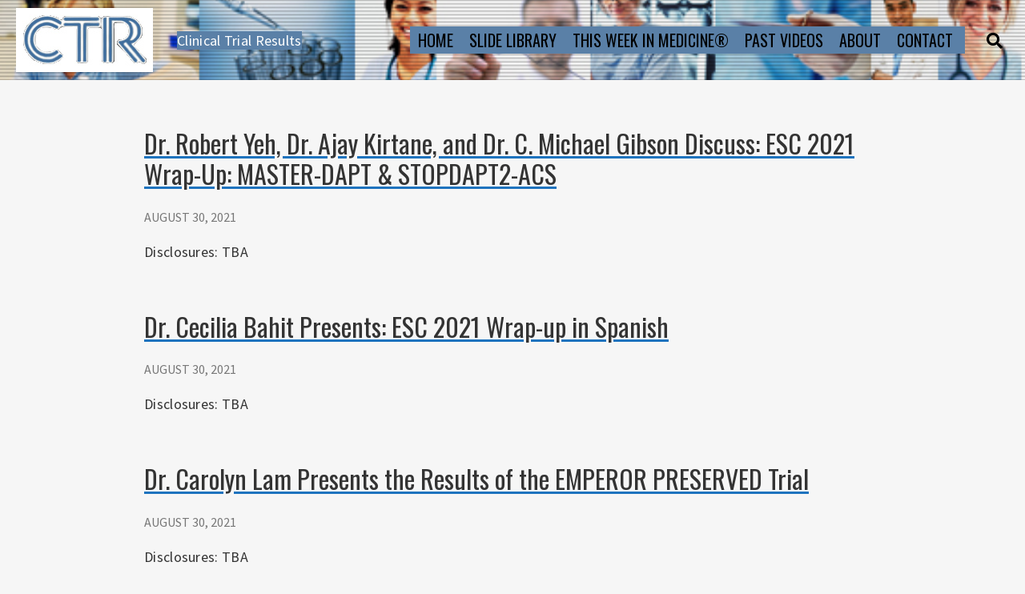

--- FILE ---
content_type: text/html; charset=UTF-8
request_url: https://clinicaltrialresults.org/2021/08/
body_size: 10983
content:
<!doctype html>
<html class="no-js" lang="en-US">
	<head>
		<meta charset="UTF-8">
		<meta http-equiv="x-ua-compatible" content="ie=edge">
		<meta name="viewport" content="width=device-width, initial-scale=1">
		<title>August 2021 &#8211; Clinical Trial Results</title>
		<style type="text/css">
								/* background colors */
					.has--background-color { background-color:  !important; }
					/* text colors */
					.has--color, .has--color p { color:  !important; }
									/* background colors */
					.has--background-color { background-color:  !important; }
					/* text colors */
					.has--color, .has--color p { color:  !important; }
									/* background colors */
					.has--background-color { background-color:  !important; }
					/* text colors */
					.has--color, .has--color p { color:  !important; }
									/* background colors */
					.has--background-color { background-color:  !important; }
					/* text colors */
					.has--color, .has--color p { color:  !important; }
									/* background colors */
					.has--background-color { background-color:  !important; }
					/* text colors */
					.has--color, .has--color p { color:  !important; }
									/* background colors */
					.has--background-color { background-color:  !important; }
					/* text colors */
					.has--color, .has--color p { color:  !important; }
									/* background colors */
					.has--background-color { background-color:  !important; }
					/* text colors */
					.has--color, .has--color p { color:  !important; }
									/* background colors */
					.has--background-color { background-color:  !important; }
					/* text colors */
					.has--color, .has--color p { color:  !important; }
									/* background colors */
					.has--background-color { background-color:  !important; }
					/* text colors */
					.has--color, .has--color p { color:  !important; }
									/* background colors */
					.has--background-color { background-color:  !important; }
					/* text colors */
					.has--color, .has--color p { color:  !important; }
						</style>
				<style type="text/css">
			.edit-post-visual-editor.editor-styles-wrapper {
				font-family: 'Source Sans Pro';
			}

			.editor-post-title__block .editor-post-title__input,
			.editor-post-title h1,
			.editor-post-title h2,
			.editor-post-title h3,
			.editor-post-title h4,
			.editor-post-title h5 {
				font-family: 'Oswald' !important;
			}

			.editor-rich-text,
			.editor-rich-text p {
				font-family: 'Source Sans Pro' !important;
			}

			.editor-styles-wrapper .editor-block-list__block h1.block-editor-rich-text__editable,
			.editor-styles-wrapper .editor-block-list__block h2.block-editor-rich-text__editable,
			.editor-styles-wrapper .editor-block-list__block h3.block-editor-rich-text__editable,
			.editor-styles-wrapper .editor-block-list__block h4.block-editor-rich-text__editable,
			.editor-styles-wrapper .editor-block-list__block h5.block-editor-rich-text__editable,
			.editor-styles-wrapper .editor-block-list__block h6.block-editor-rich-text__editable {
				font-family: 'Oswald' !important;
			}

			.editor-styles-wrapper .wp-block-cover .block-editor-rich-text__editable {
				font-family: 'Oswald' !important;
			}

			.editor-styles-wrapper .wp-block-separator:not(.is-style-dots) {
				background-color: #0048cc !important;
				border-bottom-color: #0048cc !important;
			}

			.editor-styles-wrapper .wp-block-separator:not(.is-style-wide):not(.is-style-dots)::before {
				background: #0048cc !important;
			}

			.editor-styles-wrapper .wp-block-separator.is-style-dots:before {
				color: #0048cc !important;
			}

			.editor-styles-wrapper .wp-block-quote:not(.is-large):not(.is-style-large) {
				border-left-color: #0048cc !important;
			}

			.editor-styles-wrapper .wp-block-pullquote {
				border-top-color: #0048cc !important;
				border-bottom-color: #0048cc !important;
			}

			.editor-styles-wrapper .wp-block-button .wp-block-button__link {
				background: #1e73be !important;
			}

			.editor-styles-wrapper .wp-block-button .wp-block-button__link:hover,
			.editor-styles-wrapper .wp-block-button .wp-block-button__link:focus {
				background-color: #185c98 !important;
			}

			.editor-styles-wrapper .wp-block-button.is-style-outline .wp-block-button__link {
				background: transparent !important;
				color: #1e73be !important;
				border-color: #1e73be !important;
			}

			.editor-styles-wrapper .wp-block-button.is-style-outline .wp-block-button__link:hover,
			.editor-styles-wrapper .wp-block-button.is-style-outline .wp-block-button__link:focus {
				background: transparent !important;
				color: #185c98 !important;
				border-color: #185c98 !important;
			}

			/* Free form classic styles */
			.editor-styles-wrapper .wp-block-freeform blockquote {
				border-left-color: #0048cc !important;
			}

			.editor-styles-wrapper .wp-block-freeform .btn {
				background: #1e73be !important;
			}

			.editor-styles-wrapper .wp-block-freeform hr {
				background: #0048cc !important;
			}

			.editor-styles-wrapper .wp-block-freeform h1,
			.editor-styles-wrapper .wp-block-freeform h2,
			.editor-styles-wrapper .wp-block-freeform h3,
			.editor-styles-wrapper .wp-block-freeform h4,
			.editor-styles-wrapper .wp-block-freeform h5,
			.editor-styles-wrapper .wp-block-freeform h6 {
				font-family: 'Oswald' !important;
			}


		</style>
				<style type="text/css">
								/* background colors */
					.has--background-color { background-color:  !important; }
					/* text colors */
					.has--color, .has--color p { color:  !important; }
									/* background colors */
					.has--background-color { background-color:  !important; }
					/* text colors */
					.has--color, .has--color p { color:  !important; }
									/* background colors */
					.has--background-color { background-color:  !important; }
					/* text colors */
					.has--color, .has--color p { color:  !important; }
									/* background colors */
					.has--background-color { background-color:  !important; }
					/* text colors */
					.has--color, .has--color p { color:  !important; }
									/* background colors */
					.has--background-color { background-color:  !important; }
					/* text colors */
					.has--color, .has--color p { color:  !important; }
									/* background colors */
					.has--background-color { background-color:  !important; }
					/* text colors */
					.has--color, .has--color p { color:  !important; }
									/* background colors */
					.has--background-color { background-color:  !important; }
					/* text colors */
					.has--color, .has--color p { color:  !important; }
									/* background colors */
					.has--background-color { background-color:  !important; }
					/* text colors */
					.has--color, .has--color p { color:  !important; }
									/* background colors */
					.has--background-color { background-color:  !important; }
					/* text colors */
					.has--color, .has--color p { color:  !important; }
									/* background colors */
					.has--background-color { background-color:  !important; }
					/* text colors */
					.has--color, .has--color p { color:  !important; }
						</style>
				<style type="text/css">
			body .header {
				background-color: #777777;
				background-size: cover;
				background-repeat: no-repeat;
				background-position-x: 50%;
				background-position-y: 50%;
				background-image: url(https://clinicaltrialresults.org/wp-content/uploads/2021/02/banner-on-main-page-short.jpg);			}

			.header__menu-trigger span {
				color: #000000 !important;
			}

			.header__menu-trigger:hover span,
			.header__menu-trigger:focus span {
				color: #FFFFFF !important;
			}

			.header__title {
				font-family: "Oswald" !important;
			}

			.header__menu-search span {
				color: #000000 !important;
			}

			.header__menu-search:hover span,
			.header__menu-search:focus span {
				color: #FFFFFF !important;
			}

			.primary-menu__wrap {
				background-color: #777777;
			}

			.primary-menu .menu a,
			.primary-menu .menu a:visited {
				color: #000000;
			}

			.primary-menu .menu a:hover,
			.primary-menu .menu a:focus {
				color: #FFFFFF !important;
			}

			.single-item__navigation a {
				background-color: #1e73be !important;
			}

			.single-item__navigation a:hover,
			.single-fitem__navigation a:focus {
				background-color: #185c98 !important;
			}

			@media screen and (min-width: 960px) {
				.primary-menu__wrap {
					background-color: transparent;
				}

				.primary-menu .menu a,
				.primary-menu .menu a:visited {
					color: #000000;
					background-color: transparent;
				}
				.primary-menu .menu a:focus,
				.primary-menu .menu a:hover {
					color: #FFFFFF;
					background-color: transparent;
				}

				.primary-menu .menu .children a,
				.primary-menu .menu .children a:visited,
				.primary-menu .menu .sub-menu a,
				.primary-menu .menu .sub-menu a:visited {
					color: black;
				}

				.primary-menu .menu .children a:focus,
				.primary-menu .menu .children a:hover,
				.primary-menu .menu .sub-menu a:focus,
				.primary-menu .menu .sub-menu a:hover {
					color: black !important;
					text-decoration: underline;
				}
			}

			body .footer {
				color: #FFFFFF;
				background-color: #777777;
			}

			body .footer p {
				color: #FFFFFF;
			}

			body .footer a {
				color: #000000;
			}

			body .footer a:hover,
			body .footer a:focus {
				color: #FFFFFF;
			}

			.footer .menu a {
				font-family: "Oswald" !important;
				color: #000000;
			}

			.footer .menu a,
			.footer a.social-links_link {
				color: #000000;
				border-color: #000000;
			}

			.footer .menu a:hover,
			.footer .menu a:focus,
			.footer a.social-links_link:hover,
			.footer a.social-links_link:focus {
				color: #FFFFFF;
				border-color: #FFFFFF;
			}

			.single-item__header .h1,
			.single-item__header .h2,
			.single-item__header .h3,
			.single-item__header .h4,
			.single-item__header .h5,
			.single-item__header .h6 {
				font-family: "Oswald";
			}

			.primary-menu a {
				font-family: "Oswald" !important;
			}

			.footer {
				font-family: "Source Sans Pro";
			}

			.browse-app h1,
			.browse-app h2,
			.browse-app h3,
			.browse-app h4,
			.browse-app h5,
			.browse-app h6 {
				font-family: "Oswald";
			}
					.main,
		.main form,
		.main button,
		.main input,
		.main select,
		.main textarea {
			font-family: 'Source Sans Pro';
		}

		.main__inner button,
		.main__inner .btn,
		.main__inner input[type='button'],
		.main__inner input[type='reset'],
		.main__inner input[type='submit'] {
			background-color: #1e73be;
		}

		.main__inner button:hover,
		.main__inner button:focus,
		.main__inner .btn:hover,
		.main__inner .btn:focus,
		.main__inner input[type='button']:hover,
		.main__inner input[type='button']:focus,
		.main__inner input[type='reset']:hover,
		.main__inner input[type='reset']:focus,
		.main__inner input[type='submit']:hover,
		.main__inner input[type='submit']:focus {
			background-color: #185c98;
		}

		.edit-link a {
			background-color: #1e73be !important;
		}

		.edit-link a:hover,
		.edit-link a:focus {
			background-color: #185c98 !important;
		}


		.d-content {
			font-family: 'Source Sans Pro';
		}
		.diviner-costumizer-font-header {
			font-family: 'Oswald' !important;
		}
		.diviner-costumizer-font-body {
			font-family: 'Source Sans Pro' !important;
		}
		.header__title a,
		.header__title a:visited {
			color: #ffffff;
		}

		.header__title a:hover,
		.header__title a:focus,
		.header__title a:active {
			color: #ffffff;
		}
		.header__lead {
			color: #ffffff;
		}

		.main__inner a {
			color: #1e73be;
		}

		input:focus,
		textarea:focus,
		select:focus {
			border-color: #1e73be !important;
		}

		.react-select-container .react-select__control.react-select__control--is-focused {
			border-color: #1e73be !important;
		}

		.main label {
			font-family: 'Source Sans Pro' !important;
		}

		.d-content h1,
		.h1,
		.d-content h2,
		.h2,
		.d-content h3,
		.h3,
		.d-content h4,
		.h4,
		.d-content h5,
		.h5,
		.d-content h6,
		.h6 {
			font-family: 'Oswald' !important;
		}

		.d-content th,
		.th {
			font-family: 'Oswald' !important;
		}

		.d-content blockquote {
			border-left-color: #0048cc;
		}

		.d-content blockquote p {
			font-family: 'Source Sans Pro';
		}

		.d-content hr:not(.is-style-dots) {
			background-color: #0048cc !important;
		}

		.footer {
			font-family: 'Source Sans Pro';
		}
		/* Blocks */
		.d-content .wp-block-cover .wp-block-cover-text {
			font-family: 'Oswald';
		}

		.d-content .wp-block-button__link,
		.d-content .wp-block-button .wp-block-button__link {
			background-color: #1e73be !important;
		}

		.d-content .wp-block-button .wp-block-button__link:hover,
		.d-content .wp-block-button .wp-block-button__link:focus,
		.d-content .wp-block-button .wp-block-button__link:active {
			background-color: #185c98 !important;
		}

		.d-content .is-style-outline .wp-block-button__link,
		.d-content .is-style-outline .wp-block-button .wp-block-button__link {
			background-color: transparent !important;
			border-color: #1e73be !important;
			color: #1e73be !important;
		}

		.d-content .wp-block-button.is-style-outline .wp-block-button__link:hover,
		.d-content .wp-block-button.is-style-outline .wp-block-button__link:focus,
		.d-content .wp-block-button.is-style-outline .wp-block-button__link:active {
			background-color: transparent !important;
			border-color: #185c98 !important;
			color: #185c98 !important;wp-block-bu
		}

		.d-content .wp-block-separator:not(.is-style-dots) {
			background-color: #0048cc !important;
		}

		.d-content .wp-block-separator.is-style-dots:before {
			color: #0048cc !important;
		}

		.d-content .wp-block-separator:not(.is-style-wide):not(.is-style-dots)::before {
			background: #0048cc !important;
		}

		.d-content .wp-block-quote:not(.is-style-solid-color) {
			border-left-color: #0048cc !important;
		}

		.d-content .wp-block-pullquote blockquote {
			border-top-color: #0048cc !important;
			border-bottom-color: #0048cc !important;
		}

		.d-content .wp-block-freeform blockquote {
			border-left-color: #0048cc !important;
		}
				</style>
		<meta name='robots' content='max-image-preview:large' />
<!-- Google tag (gtag.js) Consent Mode dataLayer added by Site Kit -->
<script type="text/javascript" id="google_gtagjs-js-consent-mode-data-layer">
/* <![CDATA[ */
window.dataLayer = window.dataLayer || [];function gtag(){dataLayer.push(arguments);}
gtag('consent', 'default', {"ad_personalization":"denied","ad_storage":"denied","ad_user_data":"denied","analytics_storage":"denied","functionality_storage":"denied","security_storage":"denied","personalization_storage":"denied","region":["AT","BE","BG","CH","CY","CZ","DE","DK","EE","ES","FI","FR","GB","GR","HR","HU","IE","IS","IT","LI","LT","LU","LV","MT","NL","NO","PL","PT","RO","SE","SI","SK"],"wait_for_update":500});
window._googlesitekitConsentCategoryMap = {"statistics":["analytics_storage"],"marketing":["ad_storage","ad_user_data","ad_personalization"],"functional":["functionality_storage","security_storage"],"preferences":["personalization_storage"]};
window._googlesitekitConsents = {"ad_personalization":"denied","ad_storage":"denied","ad_user_data":"denied","analytics_storage":"denied","functionality_storage":"denied","security_storage":"denied","personalization_storage":"denied","region":["AT","BE","BG","CH","CY","CZ","DE","DK","EE","ES","FI","FR","GB","GR","HR","HU","IE","IS","IT","LI","LT","LU","LV","MT","NL","NO","PL","PT","RO","SE","SI","SK"],"wait_for_update":500};
/* ]]> */
</script>
<!-- End Google tag (gtag.js) Consent Mode dataLayer added by Site Kit -->
<link rel='dns-prefetch' href='//www.googletagmanager.com' />
<link rel='dns-prefetch' href='//fonts.googleapis.com' />
<link href='https://fonts.gstatic.com' crossorigin rel='preconnect' />
<link rel="alternate" type="application/rss+xml" title="Clinical Trial Results &raquo; Feed" href="https://clinicaltrialresults.org/feed/" />
<link rel="alternate" type="application/rss+xml" title="Clinical Trial Results &raquo; Comments Feed" href="https://clinicaltrialresults.org/comments/feed/" />
<style id='wp-img-auto-sizes-contain-inline-css' type='text/css'>
img:is([sizes=auto i],[sizes^="auto," i]){contain-intrinsic-size:3000px 1500px}
/*# sourceURL=wp-img-auto-sizes-contain-inline-css */
</style>
<style id='wp-emoji-styles-inline-css' type='text/css'>

	img.wp-smiley, img.emoji {
		display: inline !important;
		border: none !important;
		box-shadow: none !important;
		height: 1em !important;
		width: 1em !important;
		margin: 0 0.07em !important;
		vertical-align: -0.1em !important;
		background: none !important;
		padding: 0 !important;
	}
/*# sourceURL=wp-emoji-styles-inline-css */
</style>
<style id='wp-block-library-inline-css' type='text/css'>
:root{--wp-block-synced-color:#7a00df;--wp-block-synced-color--rgb:122,0,223;--wp-bound-block-color:var(--wp-block-synced-color);--wp-editor-canvas-background:#ddd;--wp-admin-theme-color:#007cba;--wp-admin-theme-color--rgb:0,124,186;--wp-admin-theme-color-darker-10:#006ba1;--wp-admin-theme-color-darker-10--rgb:0,107,160.5;--wp-admin-theme-color-darker-20:#005a87;--wp-admin-theme-color-darker-20--rgb:0,90,135;--wp-admin-border-width-focus:2px}@media (min-resolution:192dpi){:root{--wp-admin-border-width-focus:1.5px}}.wp-element-button{cursor:pointer}:root .has-very-light-gray-background-color{background-color:#eee}:root .has-very-dark-gray-background-color{background-color:#313131}:root .has-very-light-gray-color{color:#eee}:root .has-very-dark-gray-color{color:#313131}:root .has-vivid-green-cyan-to-vivid-cyan-blue-gradient-background{background:linear-gradient(135deg,#00d084,#0693e3)}:root .has-purple-crush-gradient-background{background:linear-gradient(135deg,#34e2e4,#4721fb 50%,#ab1dfe)}:root .has-hazy-dawn-gradient-background{background:linear-gradient(135deg,#faaca8,#dad0ec)}:root .has-subdued-olive-gradient-background{background:linear-gradient(135deg,#fafae1,#67a671)}:root .has-atomic-cream-gradient-background{background:linear-gradient(135deg,#fdd79a,#004a59)}:root .has-nightshade-gradient-background{background:linear-gradient(135deg,#330968,#31cdcf)}:root .has-midnight-gradient-background{background:linear-gradient(135deg,#020381,#2874fc)}:root{--wp--preset--font-size--normal:16px;--wp--preset--font-size--huge:42px}.has-regular-font-size{font-size:1em}.has-larger-font-size{font-size:2.625em}.has-normal-font-size{font-size:var(--wp--preset--font-size--normal)}.has-huge-font-size{font-size:var(--wp--preset--font-size--huge)}.has-text-align-center{text-align:center}.has-text-align-left{text-align:left}.has-text-align-right{text-align:right}.has-fit-text{white-space:nowrap!important}#end-resizable-editor-section{display:none}.aligncenter{clear:both}.items-justified-left{justify-content:flex-start}.items-justified-center{justify-content:center}.items-justified-right{justify-content:flex-end}.items-justified-space-between{justify-content:space-between}.screen-reader-text{border:0;clip-path:inset(50%);height:1px;margin:-1px;overflow:hidden;padding:0;position:absolute;width:1px;word-wrap:normal!important}.screen-reader-text:focus{background-color:#ddd;clip-path:none;color:#444;display:block;font-size:1em;height:auto;left:5px;line-height:normal;padding:15px 23px 14px;text-decoration:none;top:5px;width:auto;z-index:100000}html :where(.has-border-color){border-style:solid}html :where([style*=border-top-color]){border-top-style:solid}html :where([style*=border-right-color]){border-right-style:solid}html :where([style*=border-bottom-color]){border-bottom-style:solid}html :where([style*=border-left-color]){border-left-style:solid}html :where([style*=border-width]){border-style:solid}html :where([style*=border-top-width]){border-top-style:solid}html :where([style*=border-right-width]){border-right-style:solid}html :where([style*=border-bottom-width]){border-bottom-style:solid}html :where([style*=border-left-width]){border-left-style:solid}html :where(img[class*=wp-image-]){height:auto;max-width:100%}:where(figure){margin:0 0 1em}html :where(.is-position-sticky){--wp-admin--admin-bar--position-offset:var(--wp-admin--admin-bar--height,0px)}@media screen and (max-width:600px){html :where(.is-position-sticky){--wp-admin--admin-bar--position-offset:0px}}

/*# sourceURL=wp-block-library-inline-css */
</style><style id='wp-block-paragraph-inline-css' type='text/css'>
.is-small-text{font-size:.875em}.is-regular-text{font-size:1em}.is-large-text{font-size:2.25em}.is-larger-text{font-size:3em}.has-drop-cap:not(:focus):first-letter{float:left;font-size:8.4em;font-style:normal;font-weight:100;line-height:.68;margin:.05em .1em 0 0;text-transform:uppercase}body.rtl .has-drop-cap:not(:focus):first-letter{float:none;margin-left:.1em}p.has-drop-cap.has-background{overflow:hidden}:root :where(p.has-background){padding:1.25em 2.375em}:where(p.has-text-color:not(.has-link-color)) a{color:inherit}p.has-text-align-left[style*="writing-mode:vertical-lr"],p.has-text-align-right[style*="writing-mode:vertical-rl"]{rotate:180deg}
/*# sourceURL=https://clinicaltrialresults.org/wp-includes/blocks/paragraph/style.min.css */
</style>
<style id='global-styles-inline-css' type='text/css'>
:root{--wp--preset--aspect-ratio--square: 1;--wp--preset--aspect-ratio--4-3: 4/3;--wp--preset--aspect-ratio--3-4: 3/4;--wp--preset--aspect-ratio--3-2: 3/2;--wp--preset--aspect-ratio--2-3: 2/3;--wp--preset--aspect-ratio--16-9: 16/9;--wp--preset--aspect-ratio--9-16: 9/16;--wp--preset--color--black: #000000;--wp--preset--color--cyan-bluish-gray: #abb8c3;--wp--preset--color--white: #ffffff;--wp--preset--color--pale-pink: #f78da7;--wp--preset--color--vivid-red: #cf2e2e;--wp--preset--color--luminous-vivid-orange: #ff6900;--wp--preset--color--luminous-vivid-amber: #fcb900;--wp--preset--color--light-green-cyan: #7bdcb5;--wp--preset--color--vivid-green-cyan: #00d084;--wp--preset--color--pale-cyan-blue: #8ed1fc;--wp--preset--color--vivid-cyan-blue: #0693e3;--wp--preset--color--vivid-purple: #9b51e0;--wp--preset--color--light-gray: #f5f5f5;--wp--preset--color--medium-gray: #999;--wp--preset--color--dark-gray: #333;--wp--preset--color--prussian-blue: #0D3B66;--wp--preset--color--oasis-beige: #FAF0CA;--wp--preset--color--portica-orange: #F4D35E;--wp--preset--color--turquoise: #41D3BD;--wp--preset--color--tomato: #FE5F55;--wp--preset--gradient--vivid-cyan-blue-to-vivid-purple: linear-gradient(135deg,rgb(6,147,227) 0%,rgb(155,81,224) 100%);--wp--preset--gradient--light-green-cyan-to-vivid-green-cyan: linear-gradient(135deg,rgb(122,220,180) 0%,rgb(0,208,130) 100%);--wp--preset--gradient--luminous-vivid-amber-to-luminous-vivid-orange: linear-gradient(135deg,rgb(252,185,0) 0%,rgb(255,105,0) 100%);--wp--preset--gradient--luminous-vivid-orange-to-vivid-red: linear-gradient(135deg,rgb(255,105,0) 0%,rgb(207,46,46) 100%);--wp--preset--gradient--very-light-gray-to-cyan-bluish-gray: linear-gradient(135deg,rgb(238,238,238) 0%,rgb(169,184,195) 100%);--wp--preset--gradient--cool-to-warm-spectrum: linear-gradient(135deg,rgb(74,234,220) 0%,rgb(151,120,209) 20%,rgb(207,42,186) 40%,rgb(238,44,130) 60%,rgb(251,105,98) 80%,rgb(254,248,76) 100%);--wp--preset--gradient--blush-light-purple: linear-gradient(135deg,rgb(255,206,236) 0%,rgb(152,150,240) 100%);--wp--preset--gradient--blush-bordeaux: linear-gradient(135deg,rgb(254,205,165) 0%,rgb(254,45,45) 50%,rgb(107,0,62) 100%);--wp--preset--gradient--luminous-dusk: linear-gradient(135deg,rgb(255,203,112) 0%,rgb(199,81,192) 50%,rgb(65,88,208) 100%);--wp--preset--gradient--pale-ocean: linear-gradient(135deg,rgb(255,245,203) 0%,rgb(182,227,212) 50%,rgb(51,167,181) 100%);--wp--preset--gradient--electric-grass: linear-gradient(135deg,rgb(202,248,128) 0%,rgb(113,206,126) 100%);--wp--preset--gradient--midnight: linear-gradient(135deg,rgb(2,3,129) 0%,rgb(40,116,252) 100%);--wp--preset--font-size--small: 13px;--wp--preset--font-size--medium: 20px;--wp--preset--font-size--large: 36px;--wp--preset--font-size--x-large: 42px;--wp--preset--spacing--20: 0.44rem;--wp--preset--spacing--30: 0.67rem;--wp--preset--spacing--40: 1rem;--wp--preset--spacing--50: 1.5rem;--wp--preset--spacing--60: 2.25rem;--wp--preset--spacing--70: 3.38rem;--wp--preset--spacing--80: 5.06rem;--wp--preset--shadow--natural: 6px 6px 9px rgba(0, 0, 0, 0.2);--wp--preset--shadow--deep: 12px 12px 50px rgba(0, 0, 0, 0.4);--wp--preset--shadow--sharp: 6px 6px 0px rgba(0, 0, 0, 0.2);--wp--preset--shadow--outlined: 6px 6px 0px -3px rgb(255, 255, 255), 6px 6px rgb(0, 0, 0);--wp--preset--shadow--crisp: 6px 6px 0px rgb(0, 0, 0);}:where(.is-layout-flex){gap: 0.5em;}:where(.is-layout-grid){gap: 0.5em;}body .is-layout-flex{display: flex;}.is-layout-flex{flex-wrap: wrap;align-items: center;}.is-layout-flex > :is(*, div){margin: 0;}body .is-layout-grid{display: grid;}.is-layout-grid > :is(*, div){margin: 0;}:where(.wp-block-columns.is-layout-flex){gap: 2em;}:where(.wp-block-columns.is-layout-grid){gap: 2em;}:where(.wp-block-post-template.is-layout-flex){gap: 1.25em;}:where(.wp-block-post-template.is-layout-grid){gap: 1.25em;}.has-black-color{color: var(--wp--preset--color--black) !important;}.has-cyan-bluish-gray-color{color: var(--wp--preset--color--cyan-bluish-gray) !important;}.has-white-color{color: var(--wp--preset--color--white) !important;}.has-pale-pink-color{color: var(--wp--preset--color--pale-pink) !important;}.has-vivid-red-color{color: var(--wp--preset--color--vivid-red) !important;}.has-luminous-vivid-orange-color{color: var(--wp--preset--color--luminous-vivid-orange) !important;}.has-luminous-vivid-amber-color{color: var(--wp--preset--color--luminous-vivid-amber) !important;}.has-light-green-cyan-color{color: var(--wp--preset--color--light-green-cyan) !important;}.has-vivid-green-cyan-color{color: var(--wp--preset--color--vivid-green-cyan) !important;}.has-pale-cyan-blue-color{color: var(--wp--preset--color--pale-cyan-blue) !important;}.has-vivid-cyan-blue-color{color: var(--wp--preset--color--vivid-cyan-blue) !important;}.has-vivid-purple-color{color: var(--wp--preset--color--vivid-purple) !important;}.has-black-background-color{background-color: var(--wp--preset--color--black) !important;}.has-cyan-bluish-gray-background-color{background-color: var(--wp--preset--color--cyan-bluish-gray) !important;}.has-white-background-color{background-color: var(--wp--preset--color--white) !important;}.has-pale-pink-background-color{background-color: var(--wp--preset--color--pale-pink) !important;}.has-vivid-red-background-color{background-color: var(--wp--preset--color--vivid-red) !important;}.has-luminous-vivid-orange-background-color{background-color: var(--wp--preset--color--luminous-vivid-orange) !important;}.has-luminous-vivid-amber-background-color{background-color: var(--wp--preset--color--luminous-vivid-amber) !important;}.has-light-green-cyan-background-color{background-color: var(--wp--preset--color--light-green-cyan) !important;}.has-vivid-green-cyan-background-color{background-color: var(--wp--preset--color--vivid-green-cyan) !important;}.has-pale-cyan-blue-background-color{background-color: var(--wp--preset--color--pale-cyan-blue) !important;}.has-vivid-cyan-blue-background-color{background-color: var(--wp--preset--color--vivid-cyan-blue) !important;}.has-vivid-purple-background-color{background-color: var(--wp--preset--color--vivid-purple) !important;}.has-black-border-color{border-color: var(--wp--preset--color--black) !important;}.has-cyan-bluish-gray-border-color{border-color: var(--wp--preset--color--cyan-bluish-gray) !important;}.has-white-border-color{border-color: var(--wp--preset--color--white) !important;}.has-pale-pink-border-color{border-color: var(--wp--preset--color--pale-pink) !important;}.has-vivid-red-border-color{border-color: var(--wp--preset--color--vivid-red) !important;}.has-luminous-vivid-orange-border-color{border-color: var(--wp--preset--color--luminous-vivid-orange) !important;}.has-luminous-vivid-amber-border-color{border-color: var(--wp--preset--color--luminous-vivid-amber) !important;}.has-light-green-cyan-border-color{border-color: var(--wp--preset--color--light-green-cyan) !important;}.has-vivid-green-cyan-border-color{border-color: var(--wp--preset--color--vivid-green-cyan) !important;}.has-pale-cyan-blue-border-color{border-color: var(--wp--preset--color--pale-cyan-blue) !important;}.has-vivid-cyan-blue-border-color{border-color: var(--wp--preset--color--vivid-cyan-blue) !important;}.has-vivid-purple-border-color{border-color: var(--wp--preset--color--vivid-purple) !important;}.has-vivid-cyan-blue-to-vivid-purple-gradient-background{background: var(--wp--preset--gradient--vivid-cyan-blue-to-vivid-purple) !important;}.has-light-green-cyan-to-vivid-green-cyan-gradient-background{background: var(--wp--preset--gradient--light-green-cyan-to-vivid-green-cyan) !important;}.has-luminous-vivid-amber-to-luminous-vivid-orange-gradient-background{background: var(--wp--preset--gradient--luminous-vivid-amber-to-luminous-vivid-orange) !important;}.has-luminous-vivid-orange-to-vivid-red-gradient-background{background: var(--wp--preset--gradient--luminous-vivid-orange-to-vivid-red) !important;}.has-very-light-gray-to-cyan-bluish-gray-gradient-background{background: var(--wp--preset--gradient--very-light-gray-to-cyan-bluish-gray) !important;}.has-cool-to-warm-spectrum-gradient-background{background: var(--wp--preset--gradient--cool-to-warm-spectrum) !important;}.has-blush-light-purple-gradient-background{background: var(--wp--preset--gradient--blush-light-purple) !important;}.has-blush-bordeaux-gradient-background{background: var(--wp--preset--gradient--blush-bordeaux) !important;}.has-luminous-dusk-gradient-background{background: var(--wp--preset--gradient--luminous-dusk) !important;}.has-pale-ocean-gradient-background{background: var(--wp--preset--gradient--pale-ocean) !important;}.has-electric-grass-gradient-background{background: var(--wp--preset--gradient--electric-grass) !important;}.has-midnight-gradient-background{background: var(--wp--preset--gradient--midnight) !important;}.has-small-font-size{font-size: var(--wp--preset--font-size--small) !important;}.has-medium-font-size{font-size: var(--wp--preset--font-size--medium) !important;}.has-large-font-size{font-size: var(--wp--preset--font-size--large) !important;}.has-x-large-font-size{font-size: var(--wp--preset--font-size--x-large) !important;}
/*# sourceURL=global-styles-inline-css */
</style>

<style id='classic-theme-styles-inline-css' type='text/css'>
/*! This file is auto-generated */
.wp-block-button__link{color:#fff;background-color:#32373c;border-radius:9999px;box-shadow:none;text-decoration:none;padding:calc(.667em + 2px) calc(1.333em + 2px);font-size:1.125em}.wp-block-file__button{background:#32373c;color:#fff;text-decoration:none}
/*# sourceURL=/wp-includes/css/classic-themes.min.css */
</style>
<link rel='stylesheet' id='awsm-ead-public-css' href='https://clinicaltrialresults.org/wp-content/plugins/embed-any-document/css/embed-public.min.css?ver=2.7.2' type='text/css' media='all' />
<link rel='stylesheet' id='diviner-headings-fonts-css' href='//fonts.googleapis.com/css?family=Oswald%3A400%2C700&#038;ver=6.9' type='text/css' media='all' />
<link rel='stylesheet' id='diviner-body-fonts-css' href='//fonts.googleapis.com/css?family=Source+Sans+Pro%3A400%2C700%2C400i&#038;ver=6.9' type='text/css' media='all' />
<link rel='stylesheet' id='diviner-block-editor-styles-css' href='https://clinicaltrialresults.org/wp-content/themes/diviner-archive/public/css/block-editor-styles.min.css?ver=0.6' type='text/css' media='all' />
<link rel='stylesheet' id='slidegallery-css' href='https://clinicaltrialresults.org/wp-content/plugins/slidegallery/public/css/slidegallery-public.css?ver=1.0.0' type='text/css' media='all' />
<link rel='stylesheet' id='survey-maker-css' href='https://clinicaltrialresults.org/wp-content/plugins/survey-maker/public/css/survey-maker-public.css?ver=3.3.6' type='text/css' media='all' />
<link rel='stylesheet' id='diviner-archive-fontawesome-css' href='https://clinicaltrialresults.org/wp-content/themes/diviner-archive/public/css/fontawesome.min.css?ver=6.9' type='text/css' media='all' />
<link rel='stylesheet' id='diviner-archive-app-css' href='https://clinicaltrialresults.org/wp-content/themes/diviner-archive/public/css/app.min.css?ver=6.9' type='text/css' media='all' />
<style id='kadence-blocks-global-variables-inline-css' type='text/css'>
:root {--global-kb-font-size-sm:clamp(0.8rem, 0.73rem + 0.217vw, 0.9rem);--global-kb-font-size-md:clamp(1.1rem, 0.995rem + 0.326vw, 1.25rem);--global-kb-font-size-lg:clamp(1.75rem, 1.576rem + 0.543vw, 2rem);--global-kb-font-size-xl:clamp(2.25rem, 1.728rem + 1.63vw, 3rem);--global-kb-font-size-xxl:clamp(2.5rem, 1.456rem + 3.26vw, 4rem);--global-kb-font-size-xxxl:clamp(2.75rem, 0.489rem + 7.065vw, 6rem);}
/*# sourceURL=kadence-blocks-global-variables-inline-css */
</style>
<script type="text/javascript" src="https://clinicaltrialresults.org/wp-includes/js/jquery/jquery.min.js?ver=3.7.1" id="jquery-core-js"></script>
<script type="text/javascript" src="https://clinicaltrialresults.org/wp-includes/js/jquery/jquery-migrate.min.js?ver=3.4.1" id="jquery-migrate-js"></script>
<script type="text/javascript" src="https://clinicaltrialresults.org/wp-content/plugins/slidegallery/public/js/slidegallery-public.js?ver=1.0.0" id="slidegallery-js"></script>
<script type="text/javascript" src="https://clinicaltrialresults.org/wp-content/themes/diviner-archive/public/js/vendor.min.js?ver=0.6" id="diviner-archive-vendor-js"></script>
<script type="text/javascript" src="https://clinicaltrialresults.org/wp-content/themes/diviner-archive/public/js/ctr.js" id="appendSiteSearch-js"></script>

<!-- Google tag (gtag.js) snippet added by Site Kit -->
<!-- Google Analytics snippet added by Site Kit -->
<script type="text/javascript" src="https://www.googletagmanager.com/gtag/js?id=GT-W6KSTN26" id="google_gtagjs-js" async></script>
<script type="text/javascript" id="google_gtagjs-js-after">
/* <![CDATA[ */
window.dataLayer = window.dataLayer || [];function gtag(){dataLayer.push(arguments);}
gtag("set","linker",{"domains":["clinicaltrialresults.org"]});
gtag("js", new Date());
gtag("set", "developer_id.dZTNiMT", true);
gtag("config", "GT-W6KSTN26");
 window._googlesitekit = window._googlesitekit || {}; window._googlesitekit.throttledEvents = []; window._googlesitekit.gtagEvent = (name, data) => { var key = JSON.stringify( { name, data } ); if ( !! window._googlesitekit.throttledEvents[ key ] ) { return; } window._googlesitekit.throttledEvents[ key ] = true; setTimeout( () => { delete window._googlesitekit.throttledEvents[ key ]; }, 5 ); gtag( "event", name, { ...data, event_source: "site-kit" } ); }; 
//# sourceURL=google_gtagjs-js-after
/* ]]> */
</script>
<link rel="https://api.w.org/" href="https://clinicaltrialresults.org/wp-json/" /><link rel="EditURI" type="application/rsd+xml" title="RSD" href="https://clinicaltrialresults.org/xmlrpc.php?rsd" />
<meta name="generator" content="WordPress 6.9" />
<meta name="generator" content="Site Kit by Google 1.162.0" /><link rel="icon" href="https://clinicaltrialresults.org/wp-content/uploads/2020/04/ctr-small-blue.jpg" sizes="32x32" />
<link rel="icon" href="https://clinicaltrialresults.org/wp-content/uploads/2020/04/ctr-small-blue.jpg" sizes="192x192" />
<link rel="apple-touch-icon" href="https://clinicaltrialresults.org/wp-content/uploads/2020/04/ctr-small-blue.jpg" />
<meta name="msapplication-TileImage" content="https://clinicaltrialresults.org/wp-content/uploads/2020/04/ctr-small-blue.jpg" />
		<style type="text/css" id="wp-custom-css">
			.filterCat, #reset{
	padding-left:5px;
	padding-right:5px;
}
.filterCatSelect, .resetSelect{
	background-color:#333;
	color:#ddd;
}
.filterCat:hover, #reset:hover{
	background-color:#333;
	color:#ddd;
}
.site-title h1::after {
    content: "®";
    font-size: 60%;
    position: relative;
    top: -12px;
    padding-left: 3px;
}		</style>
			</head>
	<body class="archive date wp-custom-logo wp-embed-responsive wp-theme-diviner-archive">
		<a href="#a11y-skip-link-content" class="a11y-skip-link a11y-visual-hide">Skip to main content</a>
		<main id="app" class="main">
<header class="header" data-js="header">

	<div class="header__logo header__logo--landscape"><a href="https://clinicaltrialresults.org" class="header__logo-link"><img src="https://clinicaltrialresults.org/wp-content/uploads/2020/04/ctr-small-blue.jpg" title="Clinical Trial Results" class="header__logo-img"></a></div>
	<p class="header__lead">
		<span style="background-color:#5a80a7">
		Clinical Trial Results		</span>
	</p>
	<span style="background-color:#5a80a7; padding-right:25px;">
	<div class="primary-menu__wrap" data-js="primary-menu__wrap"><nav class="primary-menu"><button class="primary-menu__close" data-js="primary-menu__close"><span class="fa fa-times" aria-hidden="true"></span><span class="a11y-visual-hide">Close Navigation</span></button><div class="a11y-visual-hide">Primary Navigation</div><div class="menu-primary-container"><ul id="menu-primary" class="menu"><li id="menu-item-1685" class="menu-item menu-item-type-post_type menu-item-object-page menu-item-home menu-item-1685"><a href="https://clinicaltrialresults.org/">Home</a></li>
<li id="menu-item-1185" class="menu-item menu-item-type-post_type menu-item-object-page menu-item-1185"><a href="https://clinicaltrialresults.org/slide-library/">Slide Library</a></li>
<li id="menu-item-4649" class="menu-item menu-item-type-post_type menu-item-object-page menu-item-4649"><a href="https://clinicaltrialresults.org/thisweekinmedicine/">This Week in Medicine®</a></li>
<li id="menu-item-107" class="menu-item menu-item-type-post_type menu-item-object-page menu-item-107"><a href="https://clinicaltrialresults.org/archive/">Past Videos</a></li>
<li id="menu-item-36" class="menu-item menu-item-type-post_type menu-item-object-page menu-item-36"><a href="https://clinicaltrialresults.org/about/">About</a></li>
<li id="menu-item-38" class="menu-item menu-item-type-post_type menu-item-object-page menu-item-38"><a href="https://clinicaltrialresults.org/contact/">Contact</a></li>
</ul></div></nav></div>	
	<button class="header__menu-trigger" data-js="header__menu-trigger">
		<span class="fas fa-bars" aria-hidden="true"></span>
		<div class="a11y-hidden">
			Toggle Menu		</div>
	</button>
		</span>
	<a class="header__menu-search" href="https://clinicaltrialresults.org/search-videos/"><span class="fas fa-search" aria-hidden="true"></span><div class="a11y-hidden">Search</div></a>			</header>
<a id="a11y-skip-link-content" tabindex="-1"></a>

<div class="main__inner">

	<div class="wrapper">
		<div class="wrapper__inner">
			<div class="loop loop--post">

				<h1 class="h1 diviner-costumizer-font-header">
									</h1>

				
				
					
					<div class="loop__posts">
													<article class="loop-item ">

	<div class="loop-item__inner">

		
		<div class="loop-item__content">
			<a href="https://clinicaltrialresults.org/dr-robert-yeh-dr-ajay-kirtane-and-dr-c-michael-gibson-discuss-esc-2021-wrap-up-master-dapt-stopdapt2-acs/">
				<h2 class="loop-item__title h3">
					Dr. Robert Yeh, Dr. Ajay Kirtane, and Dr. C. Michael Gibson Discuss: ESC 2021 Wrap-Up: MASTER-DAPT &#038; STOPDAPT2-ACS				</h2>
			</a>
						<div class="loop-item__meta">
				<time class="loop-item__date">
					August 30, 2021				</time>
			</div>
			
			<div class="loop-item__excerpt d-content">
				<p>Disclosures: TBA</p>
			</div>
		</div>

	</div>

</article>
													<article class="loop-item ">

	<div class="loop-item__inner">

		
		<div class="loop-item__content">
			<a href="https://clinicaltrialresults.org/dr-cecilia-bahit-presents-esc-2021-wrap-up-in-spanish/">
				<h2 class="loop-item__title h3">
					Dr. Cecilia Bahit Presents: ESC 2021 Wrap-up in Spanish				</h2>
			</a>
						<div class="loop-item__meta">
				<time class="loop-item__date">
					August 30, 2021				</time>
			</div>
			
			<div class="loop-item__excerpt d-content">
				<p>Disclosures: TBA</p>
			</div>
		</div>

	</div>

</article>
													<article class="loop-item ">

	<div class="loop-item__inner">

		
		<div class="loop-item__content">
			<a href="https://clinicaltrialresults.org/dr-carolyn-lam-presents-the-results-of-the-emperor-preserved-trial/">
				<h2 class="loop-item__title h3">
					Dr. Carolyn Lam Presents the Results of the EMPEROR PRESERVED Trial				</h2>
			</a>
						<div class="loop-item__meta">
				<time class="loop-item__date">
					August 30, 2021				</time>
			</div>
			
			<div class="loop-item__excerpt d-content">
				<p>Disclosures: TBA</p>
			</div>
		</div>

	</div>

</article>
													<article class="loop-item ">

	<div class="loop-item__inner">

		
		<div class="loop-item__content">
			<a href="https://clinicaltrialresults.org/dr-carolyn-lam-and-dr-c-michael-gibson-discuss-the-updates-to-the-esc-chf-guidelines-and-how-to-initiate-medications-to-optimize-outcomes/">
				<h2 class="loop-item__title h3">
					Dr. Carolyn Lam and Dr. C. Michael Gibson Discuss the Updates to the ESC CHF Guidelines and How to Initiate Medications to Optimize Outcomes				</h2>
			</a>
						<div class="loop-item__meta">
				<time class="loop-item__date">
					August 30, 2021				</time>
			</div>
			
			<div class="loop-item__excerpt d-content">
				<p>Disclosures: TBA</p>
			</div>
		</div>

	</div>

</article>
													<article class="loop-item ">

	<div class="loop-item__inner">

		
		<div class="loop-item__content">
			<a href="https://clinicaltrialresults.org/dr-hirotoshi-watanabe-and-dr-c-michael-gibson-discuss-stopdapt-2-acs-one-month-dual-antiplatelet-therapy-followed-by-clopidogrel-monotherapy-in-acute-coronary-syndrome/">
				<h2 class="loop-item__title h3">
					Dr. Hirotoshi Watanabe and Dr. C. Michael Gibson Discuss: STOPDAPT-2 ACS: one-month dual antiplatelet therapy followed by clopidogrel monotherapy in acute coronary syndrome				</h2>
			</a>
						<div class="loop-item__meta">
				<time class="loop-item__date">
					August 30, 2021				</time>
			</div>
			
			<div class="loop-item__excerpt d-content">
				<p>Disclosures: TBD</p>
			</div>
		</div>

	</div>

</article>
													<article class="loop-item ">

	<div class="loop-item__inner">

		
		<div class="loop-item__content">
			<a href="https://clinicaltrialresults.org/2026-2/">
				<h2 class="loop-item__title h3">
					Dr. DJ Lakkireddy and Dr. C. Michael Gibson Discuss: Amulet IDE: Amplatzer Amulet left atrial appendage occluder randomised controlled trial				</h2>
			</a>
						<div class="loop-item__meta">
				<time class="loop-item__date">
					August 30, 2021				</time>
			</div>
			
			<div class="loop-item__excerpt d-content">
				<p>Disclosures: TBD</p>
			</div>
		</div>

	</div>

</article>
													<article class="loop-item ">

	<div class="loop-item__inner">

		
		<div class="loop-item__content">
			<a href="https://clinicaltrialresults.org/2022-2/">
				<h2 class="loop-item__title h3">
					Dr. Jun Cai and Dr. Yaz Daaboul Discuss: STEP Study: intensive vs. standard blood pressure control among older hypertensive patients				</h2>
			</a>
						<div class="loop-item__meta">
				<time class="loop-item__date">
					August 30, 2021				</time>
			</div>
			
			<div class="loop-item__excerpt d-content">
				<p>Disclosures: TBD</p>
			</div>
		</div>

	</div>

</article>
													<article class="loop-item ">

	<div class="loop-item__inner">

		
		<div class="loop-item__content">
			<a href="https://clinicaltrialresults.org/dr-renato-lopes-and-dr-c-michael-gibson-discuss-pronounce-comparing-cardiovascular-safety-of-degarelix-vs-leuprolide-in-patients-with-advanced-prostate-cancer-and-cardiovascular-disease/">
				<h2 class="loop-item__title h3">
					Dr. Renato Lopes and Dr. C. Michael Gibson Discuss: PRONOUNCE: comparing cardiovascular safety of degarelix vs. leuprolide in patients with advanced prostate cancer and cardiovascular disease				</h2>
			</a>
						<div class="loop-item__meta">
				<time class="loop-item__date">
					August 30, 2021				</time>
			</div>
			
			<div class="loop-item__excerpt d-content">
				<p>Disclosures: TBD</p>
			</div>
		</div>

	</div>

</article>
													<article class="loop-item ">

	<div class="loop-item__inner">

		
		<div class="loop-item__content">
			<a href="https://clinicaltrialresults.org/1999-2/">
				<h2 class="loop-item__title h3">
					Dr. Ole Frobert and Dr. C. Michael Gibson Discuss: IAMI: Influenza Vaccination after Myocardial Infarction randomised trial				</h2>
			</a>
						<div class="loop-item__meta">
				<time class="loop-item__date">
					August 30, 2021				</time>
			</div>
			
			<div class="loop-item__excerpt d-content">
				<p>Disclosures: TBD</p>
			</div>
		</div>

	</div>

</article>
													<article class="loop-item ">

	<div class="loop-item__inner">

		
		<div class="loop-item__content">
			<a href="https://clinicaltrialresults.org/esc-2021-wrap-up-sunday-august-29/">
				<h2 class="loop-item__title h3">
					Dr. Ajay Kirtane and Dr. C. Michael Gibson Discuss: ESC 2021 Wrap-Up – Sunday, August 29				</h2>
			</a>
						<div class="loop-item__meta">
				<time class="loop-item__date">
					August 29, 2021				</time>
			</div>
			
			<div class="loop-item__excerpt d-content">
							</div>
		</div>

	</div>

</article>
											</div>

					
		<nav class="pagination">
			<ul class="pagination__list">
				
					<li class="pagination__list-item">
						<span class="pagination__item btn pagination__item--current">1</span>					</li>

				
					<li class="pagination__list-item">
						<a class="pagination__item btn" href="https://clinicaltrialresults.org/2021/08/page/2/">2</a>					</li>

				
					<li class="pagination__list-item">
						<a class="pagination__item btn" href="https://clinicaltrialresults.org/2021/08/page/3/">3</a>					</li>

							</ul>
		</nav>

		
				
			</div>

		</div>
	</div>

</div>


			<footer class="footer">

				<div class="wrapper">

					
						<div class="row">

							
								<div class="gr-12">

									<div class="footer-menu__wrap"><nav class="footer-menu"><div class="a11y-visual-hide">Footer Navigation</div><div class="menu-follow-dr-gibson-container"><ul id="menu-follow-dr-gibson" class="menu"><li id="menu-item-46" class="menu-item menu-item-type-custom menu-item-object-custom menu-item-46"><a target="_blank" href="http://www.linkedin.com/in/cmichaelgibson">LinkedIn</a></li>
<li id="menu-item-45" class="menu-item menu-item-type-custom menu-item-object-custom menu-item-45"><a target="_blank" href="https://twitter.com/CMichaelGibson">Twitter</a></li>
<li id="menu-item-47" class="menu-item menu-item-type-custom menu-item-object-custom menu-item-47"><a href="mailto:wordpress@example.com">Email</a></li>
</ul></div></nav></div>													<aside class="sidebar sidebar--sidebar_footer_1">
					<div class="sidebar__content">
						<ul class="sidebar__list">
							<li id="search-4" class="widget widget_search"><form action="https://clinicaltrialresults.org/" method="get" role="search" class="search-form">
	<label for="search-form-69754352cb841">
		<span class="a11y-hidden">Search for:</span>
		<input
			id="search-form-69754352cb841"
			type="search"
			name="s"
			value=""
			placeholder="Searching for..."
		>
	</label>
	<button type="submit" value="Search">
		Search	</button>
</form>
Search archived content (2018 and prior)<br />
<form id="archiveSearch" role="search" action="https://www.google.com/search" target="_blank">
<label for="search-form-69754352cb841">
<input id="search-form-69754352cb841" type="text" name="q" class="form-control" placeholder="Archive Search">
<button type="submit" class="btn btn-default">Search</button>
</label>
</form>
</li>
						</ul>
					</div>
				</aside>
			
								</div>

							
							
						</div>

					
				</div>

			</footer>

		</main>
		<script type="speculationrules">
{"prefetch":[{"source":"document","where":{"and":[{"href_matches":"/*"},{"not":{"href_matches":["/wp-*.php","/wp-admin/*","/wp-content/uploads/*","/wp-content/*","/wp-content/plugins/*","/wp-content/themes/diviner-archive/*","/*\\?(.+)"]}},{"not":{"selector_matches":"a[rel~=\"nofollow\"]"}},{"not":{"selector_matches":".no-prefetch, .no-prefetch a"}}]},"eagerness":"conservative"}]}
</script>
<script type="text/javascript" src="https://clinicaltrialresults.org/wp-content/plugins/embed-any-document/js/pdfobject.min.js?ver=2.7.2" id="awsm-ead-pdf-object-js"></script>
<script type="text/javascript" id="awsm-ead-public-js-extra">
/* <![CDATA[ */
var eadPublic = [];
//# sourceURL=awsm-ead-public-js-extra
/* ]]> */
</script>
<script type="text/javascript" src="https://clinicaltrialresults.org/wp-content/plugins/embed-any-document/js/embed-public.min.js?ver=2.7.2" id="awsm-ead-public-js"></script>
<script type="text/javascript" src="https://clinicaltrialresults.org/wp-content/themes/diviner-archive/public/js/app.min.js?ver=0.6" id="diviner-archive-app-js"></script>
<script type="text/javascript" src="https://clinicaltrialresults.org/wp-content/plugins/google-site-kit/dist/assets/js/googlesitekit-consent-mode-cde2bfef8cefa5cc0c87.js" id="googlesitekit-consent-mode-js"></script>
<script type="text/javascript" id="wp-consent-api-js-extra">
/* <![CDATA[ */
var consent_api = {"consent_type":"","waitfor_consent_hook":"","cookie_expiration":"30","cookie_prefix":"wp_consent"};
//# sourceURL=wp-consent-api-js-extra
/* ]]> */
</script>
<script type="text/javascript" src="https://clinicaltrialresults.org/wp-content/plugins/wp-consent-api/assets/js/wp-consent-api.min.js?ver=1.0.8" id="wp-consent-api-js"></script>
<script id="wp-emoji-settings" type="application/json">
{"baseUrl":"https://s.w.org/images/core/emoji/17.0.2/72x72/","ext":".png","svgUrl":"https://s.w.org/images/core/emoji/17.0.2/svg/","svgExt":".svg","source":{"concatemoji":"https://clinicaltrialresults.org/wp-includes/js/wp-emoji-release.min.js?ver=6.9"}}
</script>
<script type="module">
/* <![CDATA[ */
/*! This file is auto-generated */
const a=JSON.parse(document.getElementById("wp-emoji-settings").textContent),o=(window._wpemojiSettings=a,"wpEmojiSettingsSupports"),s=["flag","emoji"];function i(e){try{var t={supportTests:e,timestamp:(new Date).valueOf()};sessionStorage.setItem(o,JSON.stringify(t))}catch(e){}}function c(e,t,n){e.clearRect(0,0,e.canvas.width,e.canvas.height),e.fillText(t,0,0);t=new Uint32Array(e.getImageData(0,0,e.canvas.width,e.canvas.height).data);e.clearRect(0,0,e.canvas.width,e.canvas.height),e.fillText(n,0,0);const a=new Uint32Array(e.getImageData(0,0,e.canvas.width,e.canvas.height).data);return t.every((e,t)=>e===a[t])}function p(e,t){e.clearRect(0,0,e.canvas.width,e.canvas.height),e.fillText(t,0,0);var n=e.getImageData(16,16,1,1);for(let e=0;e<n.data.length;e++)if(0!==n.data[e])return!1;return!0}function u(e,t,n,a){switch(t){case"flag":return n(e,"\ud83c\udff3\ufe0f\u200d\u26a7\ufe0f","\ud83c\udff3\ufe0f\u200b\u26a7\ufe0f")?!1:!n(e,"\ud83c\udde8\ud83c\uddf6","\ud83c\udde8\u200b\ud83c\uddf6")&&!n(e,"\ud83c\udff4\udb40\udc67\udb40\udc62\udb40\udc65\udb40\udc6e\udb40\udc67\udb40\udc7f","\ud83c\udff4\u200b\udb40\udc67\u200b\udb40\udc62\u200b\udb40\udc65\u200b\udb40\udc6e\u200b\udb40\udc67\u200b\udb40\udc7f");case"emoji":return!a(e,"\ud83e\u1fac8")}return!1}function f(e,t,n,a){let r;const o=(r="undefined"!=typeof WorkerGlobalScope&&self instanceof WorkerGlobalScope?new OffscreenCanvas(300,150):document.createElement("canvas")).getContext("2d",{willReadFrequently:!0}),s=(o.textBaseline="top",o.font="600 32px Arial",{});return e.forEach(e=>{s[e]=t(o,e,n,a)}),s}function r(e){var t=document.createElement("script");t.src=e,t.defer=!0,document.head.appendChild(t)}a.supports={everything:!0,everythingExceptFlag:!0},new Promise(t=>{let n=function(){try{var e=JSON.parse(sessionStorage.getItem(o));if("object"==typeof e&&"number"==typeof e.timestamp&&(new Date).valueOf()<e.timestamp+604800&&"object"==typeof e.supportTests)return e.supportTests}catch(e){}return null}();if(!n){if("undefined"!=typeof Worker&&"undefined"!=typeof OffscreenCanvas&&"undefined"!=typeof URL&&URL.createObjectURL&&"undefined"!=typeof Blob)try{var e="postMessage("+f.toString()+"("+[JSON.stringify(s),u.toString(),c.toString(),p.toString()].join(",")+"));",a=new Blob([e],{type:"text/javascript"});const r=new Worker(URL.createObjectURL(a),{name:"wpTestEmojiSupports"});return void(r.onmessage=e=>{i(n=e.data),r.terminate(),t(n)})}catch(e){}i(n=f(s,u,c,p))}t(n)}).then(e=>{for(const n in e)a.supports[n]=e[n],a.supports.everything=a.supports.everything&&a.supports[n],"flag"!==n&&(a.supports.everythingExceptFlag=a.supports.everythingExceptFlag&&a.supports[n]);var t;a.supports.everythingExceptFlag=a.supports.everythingExceptFlag&&!a.supports.flag,a.supports.everything||((t=a.source||{}).concatemoji?r(t.concatemoji):t.wpemoji&&t.twemoji&&(r(t.twemoji),r(t.wpemoji)))});
//# sourceURL=https://clinicaltrialresults.org/wp-includes/js/wp-emoji-loader.min.js
/* ]]> */
</script>
	</body>
</html>


--- FILE ---
content_type: text/css
request_url: https://clinicaltrialresults.org/wp-content/themes/diviner-archive/public/css/app.min.css?ver=6.9
body_size: 15641
content:
*{box-sizing:border-box}@-ms-viewport{width:device-width}@-o-viewport{width:device-width}@viewport{width:device-width}article,aside,details,figcaption,figure,footer,header,main,menu,nav,section,summary{display:block}html{-webkit-text-size-adjust:100%;-ms-text-size-adjust:100%;text-size-adjust:100%;font-size:100%;-webkit-tap-highlight-color:transparent}body{-moz-osx-font-smoothing:grayscale;font-smoothing:antialiased;min-width:320px}figure{line-height:0}figcaption{line-height:normal}svg:not(:root){overflow:hidden}audio,canvas,progress,video{display:inline-block}audio:not([controls]){display:none;height:0}progress{vertical-align:baseline}[hidden],template{display:none}a{background-color:transparent;-webkit-text-decoration-skip:objects}abbr[title]{border-bottom:none;text-decoration:underline;text-decoration:underline dotted}pre{overflow:auto}code,kbd,pre,samp{font-family:monospace;font-size:1em}b,strong{font-weight:inherit;font-weight:bolder}dfn{font-style:italic}mark{background-color:#ff0;color:#000}small{font-size:80%}sub,sup{font-size:75%;line-height:0;position:relative;vertical-align:baseline}sup{top:-.5em}sub{bottom:-.25em}hr{height:0}button,input[type=button],input[type=email],input[type=password],input[type=reset],input[type=search],input[type=submit],input[type=text],input[type=url],textarea{-webkit-appearance:none;-moz-appearance:none;appearance:none}button,input,optgroup,select,textarea{color:inherit;font:inherit;line-height:normal;-webkit-font-smoothing:antialiased}button,input,select,textarea{outline:0;box-sizing:border-box;margin:0;border-radius:0}input[type=number]::-webkit-inner-spin-button,input[type=number]::-webkit-outer-spin-button{height:auto}select:-moz-focusring{color:transparent;text-shadow:0 0 0 #000}legend{color:inherit;display:table;max-width:100%;white-space:normal}textarea{overflow:auto}optgroup{font-weight:700}button,input[type=button],input[type=reset],input[type=submit]{overflow:visible}button[disabled],html input[disabled]{cursor:default}button::-moz-focus-inner,input::-moz-focus-inner{border:0;padding:0}a,abbr,acronym,address,applet,article,aside,audio,b,big,blockquote,body,canvas,caption,center,cite,code,dd,del,details,dfn,div,dl,dt,em,embed,fieldset,figcaption,figure,footer,form,h1,h2,h3,h4,h5,h6,header,html,i,iframe,img,ins,kbd,label,legend,li,main,mark,menu,nav,object,ol,output,p,pre,q,ruby,s,samp,section,small,span,strike,strong,sub,summary,sup,table,tbody,td,tfoot,th,thead,time,tr,tt,u,ul,var,video{margin:0;padding:0;border:0}ol,ul{list-style:none}h1,h2,h3,h4,h5,h6,p{font-weight:400;text-rendering:optimizeLegibility}img{-ms-interpolation-mode:bicubic;max-width:100%;border-style:none}embed,iframe,video{max-width:100%;max-height:100%}.container:after{content:"";display:table;clear:both}.row,.row-reverse{display:-moz-flex;display:-ms-flexbox;display:flex;-ms-flex-wrap:wrap;flex-wrap:wrap;-moz-flex:0 1 auto;-ms-flex:0 1 auto;flex:0 1 auto}.gr-0,.gr-1,.gr-2,.gr-3,.gr-4,.gr-5,.gr-6,.gr-7,.gr-8,.gr-9,.gr-10,.gr-11,.gr-12{-moz-flex:0 0 auto;-ms-flex:0 0 auto;flex:0 0 auto;-moz-flex-direction:column;-ms-flex-direction:column;flex-direction:column;display:block;min-height:1px;box-sizing:border-box;padding-right:10px;padding-left:10px}.gr-adapt{-moz-flex:0 1 auto;-ms-flex:0 1 auto;flex:0 1 auto;-moz-flex-direction:column;-ms-flex-direction:column;flex-direction:column}.gr-adapt,.gr-grow{max-width:100%;display:-moz-flex;display:-ms-flexbox;display:flex;box-sizing:border-box;padding-right:10px;padding-left:10px}.gr-grow{-moz-flex:1 1 auto;-ms-flex:1 1 auto;flex:1 1 auto;-moz-flex-direction:column;-ms-flex-direction:column;flex-direction:column}.pull-0,.pull-1,.pull-2,.pull-3,.pull-4,.pull-5,.pull-6,.pull-7,.pull-8,.pull-9,.pull-10,.pull-11,.pull-12,.push-0,.push-1,.push-2,.push-3,.push-4,.push-5,.push-6,.push-7,.push-8,.push-9,.push-10,.push-11,.push-12{position:relative}.nowrap{-ms-flex-wrap:none;flex-wrap:nowrap;white-space:nowrap}.nowrap>*,.wrap{white-space:normal}.wrap{-ms-flex-wrap:wrap;flex-wrap:wrap}.gr-centered{display:block!important;float:none!important;margin-left:auto!important;margin-right:auto!important;clear:both!important}@media screen and (max-width:375px){.container\@xxs:after{content:"";display:table;clear:both}}@media screen and (max-width:375px){.row-reverse\@xxs,.row\@xxs{display:-moz-flex;display:-ms-flexbox;display:flex;-ms-flex-wrap:wrap;flex-wrap:wrap;-moz-flex:0 1 auto;-ms-flex:0 1 auto;flex:0 1 auto}}@media screen and (max-width:375px){.gr-0\@xxs,.gr-1\@xxs,.gr-2\@xxs,.gr-3\@xxs,.gr-4\@xxs,.gr-5\@xxs,.gr-6\@xxs,.gr-7\@xxs,.gr-8\@xxs,.gr-9\@xxs,.gr-10\@xxs,.gr-11\@xxs,.gr-12\@xxs{-moz-flex:0 0 auto;-ms-flex:0 0 auto;flex:0 0 auto;-moz-flex-direction:column;-ms-flex-direction:column;flex-direction:column;display:block;min-height:1px;box-sizing:border-box;padding-right:10px;padding-left:10px}}@media screen and (max-width:375px){.gr-adapt\@xxs{-moz-flex:0 1 auto;-ms-flex:0 1 auto;flex:0 1 auto;-moz-flex-direction:column;-ms-flex-direction:column;flex-direction:column}}@media screen and (max-width:375px){.gr-adapt\@xxs,.gr-grow\@xxs{max-width:100%;display:-moz-flex;display:-ms-flexbox;display:flex;box-sizing:border-box;padding-right:10px;padding-left:10px}.gr-grow\@xxs{-moz-flex:1 1 auto;-ms-flex:1 1 auto;flex:1 1 auto;-moz-flex-direction:column;-ms-flex-direction:column;flex-direction:column}}@media screen and (max-width:375px){.pull-0\@xxs,.pull-1\@xxs,.pull-2\@xxs,.pull-3\@xxs,.pull-4\@xxs,.pull-5\@xxs,.pull-6\@xxs,.pull-7\@xxs,.pull-8\@xxs,.pull-9\@xxs,.pull-10\@xxs,.pull-11\@xxs,.pull-12\@xxs,.push-0\@xxs,.push-1\@xxs,.push-2\@xxs,.push-3\@xxs,.push-4\@xxs,.push-5\@xxs,.push-6\@xxs,.push-7\@xxs,.push-8\@xxs,.push-9\@xxs,.push-10\@xxs,.push-11\@xxs,.push-12\@xxs{position:relative}}@media screen and (max-width:375px){.nowrap\@xxs{-ms-flex-wrap:none;flex-wrap:nowrap;white-space:nowrap}}@media screen and (max-width:375px){.nowrap\@xxs>*,.wrap\@xxs{white-space:normal}.wrap\@xxs{-ms-flex-wrap:wrap;flex-wrap:wrap}}@media screen and (max-width:375px){.gr-centered\@xxs{display:block!important;float:none!important;margin-left:auto!important;margin-right:auto!important;clear:both!important}}@media screen and (min-width:600px){.container\@small:after{content:"";display:table;clear:both}}@media screen and (min-width:600px){.row-reverse\@small,.row\@small{display:-moz-flex;display:-ms-flexbox;display:flex;-ms-flex-wrap:wrap;flex-wrap:wrap;-moz-flex:0 1 auto;-ms-flex:0 1 auto;flex:0 1 auto}}@media screen and (min-width:600px){.gr-0\@small,.gr-1\@small,.gr-2\@small,.gr-3\@small,.gr-4\@small,.gr-5\@small,.gr-6\@small,.gr-7\@small,.gr-8\@small,.gr-9\@small,.gr-10\@small,.gr-11\@small,.gr-12\@small{-moz-flex:0 0 auto;-ms-flex:0 0 auto;flex:0 0 auto;-moz-flex-direction:column;-ms-flex-direction:column;flex-direction:column;display:block;min-height:1px;box-sizing:border-box;padding-right:10px;padding-left:10px}}@media screen and (min-width:600px){.gr-adapt\@small{-moz-flex:0 1 auto;-ms-flex:0 1 auto;flex:0 1 auto;-moz-flex-direction:column;-ms-flex-direction:column;flex-direction:column}}@media screen and (min-width:600px){.gr-adapt\@small,.gr-grow\@small{max-width:100%;display:-moz-flex;display:-ms-flexbox;display:flex;box-sizing:border-box;padding-right:10px;padding-left:10px}.gr-grow\@small{-moz-flex:1 1 auto;-ms-flex:1 1 auto;flex:1 1 auto;-moz-flex-direction:column;-ms-flex-direction:column;flex-direction:column}}@media screen and (min-width:600px){.pull-0\@small,.pull-1\@small,.pull-2\@small,.pull-3\@small,.pull-4\@small,.pull-5\@small,.pull-6\@small,.pull-7\@small,.pull-8\@small,.pull-9\@small,.pull-10\@small,.pull-11\@small,.pull-12\@small,.push-0\@small,.push-1\@small,.push-2\@small,.push-3\@small,.push-4\@small,.push-5\@small,.push-6\@small,.push-7\@small,.push-8\@small,.push-9\@small,.push-10\@small,.push-11\@small,.push-12\@small{position:relative}}@media screen and (min-width:600px){.nowrap\@small{-ms-flex-wrap:none;flex-wrap:nowrap;white-space:nowrap}}@media screen and (min-width:600px){.nowrap\@small>*,.wrap\@small{white-space:normal}.wrap\@small{-ms-flex-wrap:wrap;flex-wrap:wrap}}@media screen and (min-width:600px){.gr-centered\@small{display:block!important;float:none!important;margin-left:auto!important;margin-right:auto!important;clear:both!important}}@media screen and (min-width:768px){.container\@medium:after{content:"";display:table;clear:both}}@media screen and (min-width:768px){.row-reverse\@medium,.row\@medium{display:-moz-flex;display:-ms-flexbox;display:flex;-ms-flex-wrap:wrap;flex-wrap:wrap;-moz-flex:0 1 auto;-ms-flex:0 1 auto;flex:0 1 auto}}@media screen and (min-width:768px){.gr-0\@medium,.gr-1\@medium,.gr-2\@medium,.gr-3\@medium,.gr-4\@medium,.gr-5\@medium,.gr-6\@medium,.gr-7\@medium,.gr-8\@medium,.gr-9\@medium,.gr-10\@medium,.gr-11\@medium,.gr-12\@medium{-moz-flex:0 0 auto;-ms-flex:0 0 auto;flex:0 0 auto;-moz-flex-direction:column;-ms-flex-direction:column;flex-direction:column;display:block;min-height:1px;box-sizing:border-box;padding-right:10px;padding-left:10px}}@media screen and (min-width:768px){.gr-adapt\@medium{-moz-flex:0 1 auto;-ms-flex:0 1 auto;flex:0 1 auto;-moz-flex-direction:column;-ms-flex-direction:column;flex-direction:column}}@media screen and (min-width:768px){.gr-adapt\@medium,.gr-grow\@medium{max-width:100%;display:-moz-flex;display:-ms-flexbox;display:flex;box-sizing:border-box;padding-right:10px;padding-left:10px}.gr-grow\@medium{-moz-flex:1 1 auto;-ms-flex:1 1 auto;flex:1 1 auto;-moz-flex-direction:column;-ms-flex-direction:column;flex-direction:column}}@media screen and (min-width:768px){.pull-0\@medium,.pull-1\@medium,.pull-2\@medium,.pull-3\@medium,.pull-4\@medium,.pull-5\@medium,.pull-6\@medium,.pull-7\@medium,.pull-8\@medium,.pull-9\@medium,.pull-10\@medium,.pull-11\@medium,.pull-12\@medium,.push-0\@medium,.push-1\@medium,.push-2\@medium,.push-3\@medium,.push-4\@medium,.push-5\@medium,.push-6\@medium,.push-7\@medium,.push-8\@medium,.push-9\@medium,.push-10\@medium,.push-11\@medium,.push-12\@medium{position:relative}}@media screen and (min-width:768px){.nowrap\@medium{-ms-flex-wrap:none;flex-wrap:nowrap;white-space:nowrap}}@media screen and (min-width:768px){.nowrap\@medium>*,.wrap\@medium{white-space:normal}.wrap\@medium{-ms-flex-wrap:wrap;flex-wrap:wrap}}@media screen and (min-width:768px){.gr-centered\@medium{display:block!important;float:none!important;margin-left:auto!important;margin-right:auto!important;clear:both!important}}@media screen and (min-width:783px){.container\@wpadmin:after{content:"";display:table;clear:both}}@media screen and (min-width:783px){.row-reverse\@wpadmin,.row\@wpadmin{display:-moz-flex;display:-ms-flexbox;display:flex;-ms-flex-wrap:wrap;flex-wrap:wrap;-moz-flex:0 1 auto;-ms-flex:0 1 auto;flex:0 1 auto}}@media screen and (min-width:783px){.gr-0\@wpadmin,.gr-1\@wpadmin,.gr-2\@wpadmin,.gr-3\@wpadmin,.gr-4\@wpadmin,.gr-5\@wpadmin,.gr-6\@wpadmin,.gr-7\@wpadmin,.gr-8\@wpadmin,.gr-9\@wpadmin,.gr-10\@wpadmin,.gr-11\@wpadmin,.gr-12\@wpadmin{-moz-flex:0 0 auto;-ms-flex:0 0 auto;flex:0 0 auto;-moz-flex-direction:column;-ms-flex-direction:column;flex-direction:column;display:block;min-height:1px;box-sizing:border-box;padding-right:10px;padding-left:10px}}@media screen and (min-width:783px){.gr-adapt\@wpadmin{-moz-flex:0 1 auto;-ms-flex:0 1 auto;flex:0 1 auto;-moz-flex-direction:column;-ms-flex-direction:column;flex-direction:column}}@media screen and (min-width:783px){.gr-adapt\@wpadmin,.gr-grow\@wpadmin{max-width:100%;display:-moz-flex;display:-ms-flexbox;display:flex;box-sizing:border-box;padding-right:10px;padding-left:10px}.gr-grow\@wpadmin{-moz-flex:1 1 auto;-ms-flex:1 1 auto;flex:1 1 auto;-moz-flex-direction:column;-ms-flex-direction:column;flex-direction:column}}@media screen and (min-width:783px){.pull-0\@wpadmin,.pull-1\@wpadmin,.pull-2\@wpadmin,.pull-3\@wpadmin,.pull-4\@wpadmin,.pull-5\@wpadmin,.pull-6\@wpadmin,.pull-7\@wpadmin,.pull-8\@wpadmin,.pull-9\@wpadmin,.pull-10\@wpadmin,.pull-11\@wpadmin,.pull-12\@wpadmin,.push-0\@wpadmin,.push-1\@wpadmin,.push-2\@wpadmin,.push-3\@wpadmin,.push-4\@wpadmin,.push-5\@wpadmin,.push-6\@wpadmin,.push-7\@wpadmin,.push-8\@wpadmin,.push-9\@wpadmin,.push-10\@wpadmin,.push-11\@wpadmin,.push-12\@wpadmin{position:relative}}@media screen and (min-width:783px){.nowrap\@wpadmin{-ms-flex-wrap:none;flex-wrap:nowrap;white-space:nowrap}}@media screen and (min-width:783px){.nowrap\@wpadmin>*,.wrap\@wpadmin{white-space:normal}.wrap\@wpadmin{-ms-flex-wrap:wrap;flex-wrap:wrap}}@media screen and (min-width:783px){.gr-centered\@wpadmin{display:block!important;float:none!important;margin-left:auto!important;margin-right:auto!important;clear:both!important}}@media screen and (min-width:960px){.container\@full:after{content:"";display:table;clear:both}}@media screen and (min-width:960px){.row-reverse\@full,.row\@full{display:-moz-flex;display:-ms-flexbox;display:flex;-ms-flex-wrap:wrap;flex-wrap:wrap;-moz-flex:0 1 auto;-ms-flex:0 1 auto;flex:0 1 auto}}@media screen and (min-width:960px){.gr-0\@full,.gr-1\@full,.gr-2\@full,.gr-3\@full,.gr-4\@full,.gr-5\@full,.gr-6\@full,.gr-7\@full,.gr-8\@full,.gr-9\@full,.gr-10\@full,.gr-11\@full,.gr-12\@full{-moz-flex:0 0 auto;-ms-flex:0 0 auto;flex:0 0 auto;-moz-flex-direction:column;-ms-flex-direction:column;flex-direction:column;display:block;min-height:1px;box-sizing:border-box;padding-right:10px;padding-left:10px}}@media screen and (min-width:960px){.gr-adapt\@full{-moz-flex:0 1 auto;-ms-flex:0 1 auto;flex:0 1 auto;-moz-flex-direction:column;-ms-flex-direction:column;flex-direction:column}}@media screen and (min-width:960px){.gr-adapt\@full,.gr-grow\@full{max-width:100%;display:-moz-flex;display:-ms-flexbox;display:flex;box-sizing:border-box;padding-right:10px;padding-left:10px}.gr-grow\@full{-moz-flex:1 1 auto;-ms-flex:1 1 auto;flex:1 1 auto;-moz-flex-direction:column;-ms-flex-direction:column;flex-direction:column}}@media screen and (min-width:960px){.pull-0\@full,.pull-1\@full,.pull-2\@full,.pull-3\@full,.pull-4\@full,.pull-5\@full,.pull-6\@full,.pull-7\@full,.pull-8\@full,.pull-9\@full,.pull-10\@full,.pull-11\@full,.pull-12\@full,.push-0\@full,.push-1\@full,.push-2\@full,.push-3\@full,.push-4\@full,.push-5\@full,.push-6\@full,.push-7\@full,.push-8\@full,.push-9\@full,.push-10\@full,.push-11\@full,.push-12\@full{position:relative}}@media screen and (min-width:960px){.nowrap\@full{-ms-flex-wrap:none;flex-wrap:nowrap;white-space:nowrap}}@media screen and (min-width:960px){.nowrap\@full>*,.wrap\@full{white-space:normal}.wrap\@full{-ms-flex-wrap:wrap;flex-wrap:wrap}}@media screen and (min-width:960px){.gr-centered\@full{display:block!important;float:none!important;margin-left:auto!important;margin-right:auto!important;clear:both!important}}@media screen and (min-width:1200px){.container\@large:after{content:"";display:table;clear:both}}@media screen and (min-width:1200px){.row-reverse\@large,.row\@large{display:-moz-flex;display:-ms-flexbox;display:flex;-ms-flex-wrap:wrap;flex-wrap:wrap;-moz-flex:0 1 auto;-ms-flex:0 1 auto;flex:0 1 auto}}@media screen and (min-width:1200px){.gr-0\@large,.gr-1\@large,.gr-2\@large,.gr-3\@large,.gr-4\@large,.gr-5\@large,.gr-6\@large,.gr-7\@large,.gr-8\@large,.gr-9\@large,.gr-10\@large,.gr-11\@large,.gr-12\@large{-moz-flex:0 0 auto;-ms-flex:0 0 auto;flex:0 0 auto;-moz-flex-direction:column;-ms-flex-direction:column;flex-direction:column;display:block;min-height:1px;box-sizing:border-box;padding-right:10px;padding-left:10px}}@media screen and (min-width:1200px){.gr-adapt\@large{-moz-flex:0 1 auto;-ms-flex:0 1 auto;flex:0 1 auto;-moz-flex-direction:column;-ms-flex-direction:column;flex-direction:column}}@media screen and (min-width:1200px){.gr-adapt\@large,.gr-grow\@large{max-width:100%;display:-moz-flex;display:-ms-flexbox;display:flex;box-sizing:border-box;padding-right:10px;padding-left:10px}.gr-grow\@large{-moz-flex:1 1 auto;-ms-flex:1 1 auto;flex:1 1 auto;-moz-flex-direction:column;-ms-flex-direction:column;flex-direction:column}}@media screen and (min-width:1200px){.pull-0\@large,.pull-1\@large,.pull-2\@large,.pull-3\@large,.pull-4\@large,.pull-5\@large,.pull-6\@large,.pull-7\@large,.pull-8\@large,.pull-9\@large,.pull-10\@large,.pull-11\@large,.pull-12\@large,.push-0\@large,.push-1\@large,.push-2\@large,.push-3\@large,.push-4\@large,.push-5\@large,.push-6\@large,.push-7\@large,.push-8\@large,.push-9\@large,.push-10\@large,.push-11\@large,.push-12\@large{position:relative}}@media screen and (min-width:1200px){.nowrap\@large{-ms-flex-wrap:none;flex-wrap:nowrap;white-space:nowrap}}@media screen and (min-width:1200px){.nowrap\@large>*,.wrap\@large{white-space:normal}.wrap\@large{-ms-flex-wrap:wrap;flex-wrap:wrap}}@media screen and (min-width:1200px){.gr-centered\@large{display:block!important;float:none!important;margin-left:auto!important;margin-right:auto!important;clear:both!important}}@media screen and (max-width:400px){@-ms-viewport{width:device-width}}#gridle-settings{content:'{ "version" : "3.0.1", "states" : { "default":{ "name" : "default", "min-width" : null, "max-width" : null, "query" : null, "classes" : true, "context" : "12", "column-width" : null, "gutter-width" : "20px", "gutter-height" : "0", "gutter-top" : "0", "gutter-right" : "10px", "gutter-bottom" : "0", "gutter-left" : "10px", "direction" : "ltr", "dir-attribute" : false, "name-multiplicator" : "1", "states-classes" : false, "classes-prefix" : "", "_" : true }, "xxs":{ "name" : "xxs", "min-width" : null, "max-width" : "375px", "query" : "screen and (max-width: 375px)", "classes" : true, "context" : "12", "column-width" : null, "gutter-width" : "20px", "gutter-height" : "0", "gutter-top" : "0", "gutter-right" : "10px", "gutter-bottom" : "0", "gutter-left" : "10px", "direction" : "ltr", "dir-attribute" : false, "name-multiplicator" : "1", "states-classes" : false, "classes-prefix" : "", "_" : true }, "small":{ "name" : "small", "min-width" : "600px", "max-width" : null, "query" : "screen and (min-width: 600px)", "classes" : true, "context" : "12", "column-width" : null, "gutter-width" : "20px", "gutter-height" : "0", "gutter-top" : "0", "gutter-right" : "10px", "gutter-bottom" : "0", "gutter-left" : "10px", "direction" : "ltr", "dir-attribute" : false, "name-multiplicator" : "1", "states-classes" : false, "classes-prefix" : "", "_" : true }, "medium":{ "name" : "medium", "min-width" : "768px", "max-width" : null, "query" : "screen and (min-width: 768px)", "classes" : true, "context" : "12", "column-width" : null, "gutter-width" : "20px", "gutter-height" : "0", "gutter-top" : "0", "gutter-right" : "10px", "gutter-bottom" : "0", "gutter-left" : "10px", "direction" : "ltr", "dir-attribute" : false, "name-multiplicator" : "1", "states-classes" : false, "classes-prefix" : "", "_" : true }, "wpadmin":{ "name" : "wpadmin", "min-width" : "783px", "max-width" : null, "query" : "screen and (min-width: 783px)", "classes" : true, "context" : "12", "column-width" : null, "gutter-width" : "20px", "gutter-height" : "0", "gutter-top" : "0", "gutter-right" : "10px", "gutter-bottom" : "0", "gutter-left" : "10px", "direction" : "ltr", "dir-attribute" : false, "name-multiplicator" : "1", "states-classes" : false, "classes-prefix" : "", "_" : true }, "full":{ "name" : "full", "min-width" : "960px", "max-width" : null, "query" : "screen and (min-width: 960px)", "classes" : true, "context" : "12", "column-width" : null, "gutter-width" : "20px", "gutter-height" : "0", "gutter-top" : "0", "gutter-right" : "10px", "gutter-bottom" : "0", "gutter-left" : "10px", "direction" : "ltr", "dir-attribute" : false, "name-multiplicator" : "1", "states-classes" : false, "classes-prefix" : "", "_" : true }, "large":{ "name" : "large", "min-width" : "1200px", "max-width" : null, "query" : "screen and (min-width: 1200px)", "classes" : true, "context" : "12", "column-width" : null, "gutter-width" : "20px", "gutter-height" : "0", "gutter-top" : "0", "gutter-right" : "10px", "gutter-bottom" : "0", "gutter-left" : "10px", "direction" : "ltr", "dir-attribute" : false, "name-multiplicator" : "1", "states-classes" : false, "classes-prefix" : "", "_" : true }} }'}.gr-0{-ms-flex-preferred-size:0%;flex-basis:0%;max-width:0}.push-0{left:0;right:auto}.pull-0{right:0;left:auto}.prefix-0{margin-left:0}.suffix-0{margin-right:0}.order-0{-moz-order:0;-ms-flex-order:0;order:0}.gr-1{-ms-flex-preferred-size:8.33333%;flex-basis:8.33333%;max-width:8.33333%}.push-1{left:8.33333%;right:auto}.pull-1{right:8.33333%;left:auto}.prefix-1{margin-left:8.33333%}.suffix-1{margin-right:8.33333%}.order-1{-moz-order:1;-ms-flex-order:1;order:1}.gr-2{-ms-flex-preferred-size:16.66667%;flex-basis:16.66667%;max-width:16.66667%}.push-2{left:16.66667%;right:auto}.pull-2{right:16.66667%;left:auto}.prefix-2{margin-left:16.66667%}.suffix-2{margin-right:16.66667%}.order-2{-moz-order:2;-ms-flex-order:2;order:2}.gr-3{-ms-flex-preferred-size:25%;flex-basis:25%;max-width:25%}.push-3{left:25%;right:auto}.pull-3{right:25%;left:auto}.prefix-3{margin-left:25%}.suffix-3{margin-right:25%}.order-3{-moz-order:3;-ms-flex-order:3;order:3}.gr-4{-ms-flex-preferred-size:33.33333%;flex-basis:33.33333%;max-width:33.33333%}.push-4{left:33.33333%;right:auto}.pull-4{right:33.33333%;left:auto}.prefix-4{margin-left:33.33333%}.suffix-4{margin-right:33.33333%}.order-4{-moz-order:4;-ms-flex-order:4;order:4}.gr-5{-ms-flex-preferred-size:41.66667%;flex-basis:41.66667%;max-width:41.66667%}.push-5{left:41.66667%;right:auto}.pull-5{right:41.66667%;left:auto}.prefix-5{margin-left:41.66667%}.suffix-5{margin-right:41.66667%}.order-5{-moz-order:5;-ms-flex-order:5;order:5}.gr-6{-ms-flex-preferred-size:50%;flex-basis:50%;max-width:50%}.push-6{left:50%;right:auto}.pull-6{right:50%;left:auto}.prefix-6{margin-left:50%}.suffix-6{margin-right:50%}.order-6{-moz-order:6;-ms-flex-order:6;order:6}.gr-7{-ms-flex-preferred-size:58.33333%;flex-basis:58.33333%;max-width:58.33333%}.push-7{left:58.33333%;right:auto}.pull-7{right:58.33333%;left:auto}.prefix-7{margin-left:58.33333%}.suffix-7{margin-right:58.33333%}.order-7{-moz-order:7;-ms-flex-order:7;order:7}.gr-8{-ms-flex-preferred-size:66.66667%;flex-basis:66.66667%;max-width:66.66667%}.push-8{left:66.66667%;right:auto}.pull-8{right:66.66667%;left:auto}.prefix-8{margin-left:66.66667%}.suffix-8{margin-right:66.66667%}.order-8{-moz-order:8;-ms-flex-order:8;order:8}.gr-9{-ms-flex-preferred-size:75%;flex-basis:75%;max-width:75%}.push-9{left:75%;right:auto}.pull-9{right:75%;left:auto}.prefix-9{margin-left:75%}.suffix-9{margin-right:75%}.order-9{-moz-order:9;-ms-flex-order:9;order:9}.gr-10{-ms-flex-preferred-size:83.33333%;flex-basis:83.33333%;max-width:83.33333%}.push-10{left:83.33333%;right:auto}.pull-10{right:83.33333%;left:auto}.prefix-10{margin-left:83.33333%}.suffix-10{margin-right:83.33333%}.order-10{-moz-order:10;-ms-flex-order:10;order:10}.gr-11{-ms-flex-preferred-size:91.66667%;flex-basis:91.66667%;max-width:91.66667%}.push-11{left:91.66667%;right:auto}.pull-11{right:91.66667%;left:auto}.prefix-11{margin-left:91.66667%}.suffix-11{margin-right:91.66667%}.order-11{-moz-order:11;-ms-flex-order:11;order:11}.gr-12{-ms-flex-preferred-size:100%;flex-basis:100%;max-width:100%}.push-12{left:100%;right:auto}.pull-12{right:100%;left:auto}.prefix-12{margin-left:100%}.suffix-12{margin-right:100%}.order-first{-moz-order:-1;-ms-flex-order:-1;order:-1}.order-12{-moz-order:12;-ms-flex-order:12;order:12}.order-last{-moz-order:9999;-ms-flex-order:9999;order:9999}body{direction:ltr}@media screen and (max-width:375px){.gr-0\@xxs{-ms-flex-preferred-size:0%;flex-basis:0%;max-width:0}.push-0\@xxs{left:0;right:auto}.pull-0\@xxs{right:0;left:auto}.prefix-0\@xxs{margin-left:0}.suffix-0\@xxs{margin-right:0}.order-0\@xxs{-moz-order:0;-ms-flex-order:0;order:0}.gr-1\@xxs{-ms-flex-preferred-size:8.33333%;flex-basis:8.33333%;max-width:8.33333%}.push-1\@xxs{left:8.33333%;right:auto}.pull-1\@xxs{right:8.33333%;left:auto}.prefix-1\@xxs{margin-left:8.33333%}.suffix-1\@xxs{margin-right:8.33333%}.order-1\@xxs{-moz-order:1;-ms-flex-order:1;order:1}.gr-2\@xxs{-ms-flex-preferred-size:16.66667%;flex-basis:16.66667%;max-width:16.66667%}.push-2\@xxs{left:16.66667%;right:auto}.pull-2\@xxs{right:16.66667%;left:auto}.prefix-2\@xxs{margin-left:16.66667%}.suffix-2\@xxs{margin-right:16.66667%}.order-2\@xxs{-moz-order:2;-ms-flex-order:2;order:2}.gr-3\@xxs{-ms-flex-preferred-size:25%;flex-basis:25%;max-width:25%}.push-3\@xxs{left:25%;right:auto}.pull-3\@xxs{right:25%;left:auto}.prefix-3\@xxs{margin-left:25%}.suffix-3\@xxs{margin-right:25%}.order-3\@xxs{-moz-order:3;-ms-flex-order:3;order:3}.gr-4\@xxs{-ms-flex-preferred-size:33.33333%;flex-basis:33.33333%;max-width:33.33333%}.push-4\@xxs{left:33.33333%;right:auto}.pull-4\@xxs{right:33.33333%;left:auto}.prefix-4\@xxs{margin-left:33.33333%}.suffix-4\@xxs{margin-right:33.33333%}.order-4\@xxs{-moz-order:4;-ms-flex-order:4;order:4}.gr-5\@xxs{-ms-flex-preferred-size:41.66667%;flex-basis:41.66667%;max-width:41.66667%}.push-5\@xxs{left:41.66667%;right:auto}.pull-5\@xxs{right:41.66667%;left:auto}.prefix-5\@xxs{margin-left:41.66667%}.suffix-5\@xxs{margin-right:41.66667%}.order-5\@xxs{-moz-order:5;-ms-flex-order:5;order:5}.gr-6\@xxs{-ms-flex-preferred-size:50%;flex-basis:50%;max-width:50%}.push-6\@xxs{left:50%;right:auto}.pull-6\@xxs{right:50%;left:auto}.prefix-6\@xxs{margin-left:50%}.suffix-6\@xxs{margin-right:50%}.order-6\@xxs{-moz-order:6;-ms-flex-order:6;order:6}.gr-7\@xxs{-ms-flex-preferred-size:58.33333%;flex-basis:58.33333%;max-width:58.33333%}.push-7\@xxs{left:58.33333%;right:auto}.pull-7\@xxs{right:58.33333%;left:auto}.prefix-7\@xxs{margin-left:58.33333%}.suffix-7\@xxs{margin-right:58.33333%}.order-7\@xxs{-moz-order:7;-ms-flex-order:7;order:7}.gr-8\@xxs{-ms-flex-preferred-size:66.66667%;flex-basis:66.66667%;max-width:66.66667%}.push-8\@xxs{left:66.66667%;right:auto}.pull-8\@xxs{right:66.66667%;left:auto}.prefix-8\@xxs{margin-left:66.66667%}.suffix-8\@xxs{margin-right:66.66667%}.order-8\@xxs{-moz-order:8;-ms-flex-order:8;order:8}.gr-9\@xxs{-ms-flex-preferred-size:75%;flex-basis:75%;max-width:75%}.push-9\@xxs{left:75%;right:auto}.pull-9\@xxs{right:75%;left:auto}.prefix-9\@xxs{margin-left:75%}.suffix-9\@xxs{margin-right:75%}.order-9\@xxs{-moz-order:9;-ms-flex-order:9;order:9}.gr-10\@xxs{-ms-flex-preferred-size:83.33333%;flex-basis:83.33333%;max-width:83.33333%}.push-10\@xxs{left:83.33333%;right:auto}.pull-10\@xxs{right:83.33333%;left:auto}.prefix-10\@xxs{margin-left:83.33333%}.suffix-10\@xxs{margin-right:83.33333%}.order-10\@xxs{-moz-order:10;-ms-flex-order:10;order:10}.gr-11\@xxs{-ms-flex-preferred-size:91.66667%;flex-basis:91.66667%;max-width:91.66667%}.push-11\@xxs{left:91.66667%;right:auto}.pull-11\@xxs{right:91.66667%;left:auto}.prefix-11\@xxs{margin-left:91.66667%}.suffix-11\@xxs{margin-right:91.66667%}.order-11\@xxs{-moz-order:11;-ms-flex-order:11;order:11}.gr-12\@xxs{-ms-flex-preferred-size:100%;flex-basis:100%;max-width:100%}.push-12\@xxs{left:100%;right:auto}.pull-12\@xxs{right:100%;left:auto}.prefix-12\@xxs{margin-left:100%}.suffix-12\@xxs{margin-right:100%}.order-first\@xxs{-moz-order:-1;-ms-flex-order:-1;order:-1}.order-12\@xxs{-moz-order:12;-ms-flex-order:12;order:12}.order-last\@xxs{-moz-order:9999;-ms-flex-order:9999;order:9999}body{direction:ltr}}@media screen and (min-width:600px){.gr-0\@small{-ms-flex-preferred-size:0%;flex-basis:0%;max-width:0}.push-0\@small{left:0;right:auto}.pull-0\@small{right:0;left:auto}.prefix-0\@small{margin-left:0}.suffix-0\@small{margin-right:0}.order-0\@small{-moz-order:0;-ms-flex-order:0;order:0}.gr-1\@small{-ms-flex-preferred-size:8.33333%;flex-basis:8.33333%;max-width:8.33333%}.push-1\@small{left:8.33333%;right:auto}.pull-1\@small{right:8.33333%;left:auto}.prefix-1\@small{margin-left:8.33333%}.suffix-1\@small{margin-right:8.33333%}.order-1\@small{-moz-order:1;-ms-flex-order:1;order:1}.gr-2\@small{-ms-flex-preferred-size:16.66667%;flex-basis:16.66667%;max-width:16.66667%}.push-2\@small{left:16.66667%;right:auto}.pull-2\@small{right:16.66667%;left:auto}.prefix-2\@small{margin-left:16.66667%}.suffix-2\@small{margin-right:16.66667%}.order-2\@small{-moz-order:2;-ms-flex-order:2;order:2}.gr-3\@small{-ms-flex-preferred-size:25%;flex-basis:25%;max-width:25%}.push-3\@small{left:25%;right:auto}.pull-3\@small{right:25%;left:auto}.prefix-3\@small{margin-left:25%}.suffix-3\@small{margin-right:25%}.order-3\@small{-moz-order:3;-ms-flex-order:3;order:3}.gr-4\@small{-ms-flex-preferred-size:33.33333%;flex-basis:33.33333%;max-width:33.33333%}.push-4\@small{left:33.33333%;right:auto}.pull-4\@small{right:33.33333%;left:auto}.prefix-4\@small{margin-left:33.33333%}.suffix-4\@small{margin-right:33.33333%}.order-4\@small{-moz-order:4;-ms-flex-order:4;order:4}.gr-5\@small{-ms-flex-preferred-size:41.66667%;flex-basis:41.66667%;max-width:41.66667%}.push-5\@small{left:41.66667%;right:auto}.pull-5\@small{right:41.66667%;left:auto}.prefix-5\@small{margin-left:41.66667%}.suffix-5\@small{margin-right:41.66667%}.order-5\@small{-moz-order:5;-ms-flex-order:5;order:5}.gr-6\@small{-ms-flex-preferred-size:50%;flex-basis:50%;max-width:50%}.push-6\@small{left:50%;right:auto}.pull-6\@small{right:50%;left:auto}.prefix-6\@small{margin-left:50%}.suffix-6\@small{margin-right:50%}.order-6\@small{-moz-order:6;-ms-flex-order:6;order:6}.gr-7\@small{-ms-flex-preferred-size:58.33333%;flex-basis:58.33333%;max-width:58.33333%}.push-7\@small{left:58.33333%;right:auto}.pull-7\@small{right:58.33333%;left:auto}.prefix-7\@small{margin-left:58.33333%}.suffix-7\@small{margin-right:58.33333%}.order-7\@small{-moz-order:7;-ms-flex-order:7;order:7}.gr-8\@small{-ms-flex-preferred-size:66.66667%;flex-basis:66.66667%;max-width:66.66667%}.push-8\@small{left:66.66667%;right:auto}.pull-8\@small{right:66.66667%;left:auto}.prefix-8\@small{margin-left:66.66667%}.suffix-8\@small{margin-right:66.66667%}.order-8\@small{-moz-order:8;-ms-flex-order:8;order:8}.gr-9\@small{-ms-flex-preferred-size:75%;flex-basis:75%;max-width:75%}.push-9\@small{left:75%;right:auto}.pull-9\@small{right:75%;left:auto}.prefix-9\@small{margin-left:75%}.suffix-9\@small{margin-right:75%}.order-9\@small{-moz-order:9;-ms-flex-order:9;order:9}.gr-10\@small{-ms-flex-preferred-size:83.33333%;flex-basis:83.33333%;max-width:83.33333%}.push-10\@small{left:83.33333%;right:auto}.pull-10\@small{right:83.33333%;left:auto}.prefix-10\@small{margin-left:83.33333%}.suffix-10\@small{margin-right:83.33333%}.order-10\@small{-moz-order:10;-ms-flex-order:10;order:10}.gr-11\@small{-ms-flex-preferred-size:91.66667%;flex-basis:91.66667%;max-width:91.66667%}.push-11\@small{left:91.66667%;right:auto}.pull-11\@small{right:91.66667%;left:auto}.prefix-11\@small{margin-left:91.66667%}.suffix-11\@small{margin-right:91.66667%}.order-11\@small{-moz-order:11;-ms-flex-order:11;order:11}.gr-12\@small{-ms-flex-preferred-size:100%;flex-basis:100%;max-width:100%}.push-12\@small{left:100%;right:auto}.pull-12\@small{right:100%;left:auto}.prefix-12\@small{margin-left:100%}.suffix-12\@small{margin-right:100%}.order-first\@small{-moz-order:-1;-ms-flex-order:-1;order:-1}.order-12\@small{-moz-order:12;-ms-flex-order:12;order:12}.order-last\@small{-moz-order:9999;-ms-flex-order:9999;order:9999}body{direction:ltr}}@media screen and (min-width:768px){.gr-0\@medium{-ms-flex-preferred-size:0%;flex-basis:0%;max-width:0}.push-0\@medium{left:0;right:auto}.pull-0\@medium{right:0;left:auto}.prefix-0\@medium{margin-left:0}.suffix-0\@medium{margin-right:0}.order-0\@medium{-moz-order:0;-ms-flex-order:0;order:0}.gr-1\@medium{-ms-flex-preferred-size:8.33333%;flex-basis:8.33333%;max-width:8.33333%}.push-1\@medium{left:8.33333%;right:auto}.pull-1\@medium{right:8.33333%;left:auto}.prefix-1\@medium{margin-left:8.33333%}.suffix-1\@medium{margin-right:8.33333%}.order-1\@medium{-moz-order:1;-ms-flex-order:1;order:1}.gr-2\@medium{-ms-flex-preferred-size:16.66667%;flex-basis:16.66667%;max-width:16.66667%}.push-2\@medium{left:16.66667%;right:auto}.pull-2\@medium{right:16.66667%;left:auto}.prefix-2\@medium{margin-left:16.66667%}.suffix-2\@medium{margin-right:16.66667%}.order-2\@medium{-moz-order:2;-ms-flex-order:2;order:2}.gr-3\@medium{-ms-flex-preferred-size:25%;flex-basis:25%;max-width:25%}.push-3\@medium{left:25%;right:auto}.pull-3\@medium{right:25%;left:auto}.prefix-3\@medium{margin-left:25%}.suffix-3\@medium{margin-right:25%}.order-3\@medium{-moz-order:3;-ms-flex-order:3;order:3}.gr-4\@medium{-ms-flex-preferred-size:33.33333%;flex-basis:33.33333%;max-width:33.33333%}.push-4\@medium{left:33.33333%;right:auto}.pull-4\@medium{right:33.33333%;left:auto}.prefix-4\@medium{margin-left:33.33333%}.suffix-4\@medium{margin-right:33.33333%}.order-4\@medium{-moz-order:4;-ms-flex-order:4;order:4}.gr-5\@medium{-ms-flex-preferred-size:41.66667%;flex-basis:41.66667%;max-width:41.66667%}.push-5\@medium{left:41.66667%;right:auto}.pull-5\@medium{right:41.66667%;left:auto}.prefix-5\@medium{margin-left:41.66667%}.suffix-5\@medium{margin-right:41.66667%}.order-5\@medium{-moz-order:5;-ms-flex-order:5;order:5}.gr-6\@medium{-ms-flex-preferred-size:50%;flex-basis:50%;max-width:50%}.push-6\@medium{left:50%;right:auto}.pull-6\@medium{right:50%;left:auto}.prefix-6\@medium{margin-left:50%}.suffix-6\@medium{margin-right:50%}.order-6\@medium{-moz-order:6;-ms-flex-order:6;order:6}.gr-7\@medium{-ms-flex-preferred-size:58.33333%;flex-basis:58.33333%;max-width:58.33333%}.push-7\@medium{left:58.33333%;right:auto}.pull-7\@medium{right:58.33333%;left:auto}.prefix-7\@medium{margin-left:58.33333%}.suffix-7\@medium{margin-right:58.33333%}.order-7\@medium{-moz-order:7;-ms-flex-order:7;order:7}.gr-8\@medium{-ms-flex-preferred-size:66.66667%;flex-basis:66.66667%;max-width:66.66667%}.push-8\@medium{left:66.66667%;right:auto}.pull-8\@medium{right:66.66667%;left:auto}.prefix-8\@medium{margin-left:66.66667%}.suffix-8\@medium{margin-right:66.66667%}.order-8\@medium{-moz-order:8;-ms-flex-order:8;order:8}.gr-9\@medium{-ms-flex-preferred-size:75%;flex-basis:75%;max-width:75%}.push-9\@medium{left:75%;right:auto}.pull-9\@medium{right:75%;left:auto}.prefix-9\@medium{margin-left:75%}.suffix-9\@medium{margin-right:75%}.order-9\@medium{-moz-order:9;-ms-flex-order:9;order:9}.gr-10\@medium{-ms-flex-preferred-size:83.33333%;flex-basis:83.33333%;max-width:83.33333%}.push-10\@medium{left:83.33333%;right:auto}.pull-10\@medium{right:83.33333%;left:auto}.prefix-10\@medium{margin-left:83.33333%}.suffix-10\@medium{margin-right:83.33333%}.order-10\@medium{-moz-order:10;-ms-flex-order:10;order:10}.gr-11\@medium{-ms-flex-preferred-size:91.66667%;flex-basis:91.66667%;max-width:91.66667%}.push-11\@medium{left:91.66667%;right:auto}.pull-11\@medium{right:91.66667%;left:auto}.prefix-11\@medium{margin-left:91.66667%}.suffix-11\@medium{margin-right:91.66667%}.order-11\@medium{-moz-order:11;-ms-flex-order:11;order:11}.gr-12\@medium{-ms-flex-preferred-size:100%;flex-basis:100%;max-width:100%}.push-12\@medium{left:100%;right:auto}.pull-12\@medium{right:100%;left:auto}.prefix-12\@medium{margin-left:100%}.suffix-12\@medium{margin-right:100%}.order-first\@medium{-moz-order:-1;-ms-flex-order:-1;order:-1}.order-12\@medium{-moz-order:12;-ms-flex-order:12;order:12}.order-last\@medium{-moz-order:9999;-ms-flex-order:9999;order:9999}body{direction:ltr}}@media screen and (min-width:783px){.gr-0\@wpadmin{-ms-flex-preferred-size:0%;flex-basis:0%;max-width:0}.push-0\@wpadmin{left:0;right:auto}.pull-0\@wpadmin{right:0;left:auto}.prefix-0\@wpadmin{margin-left:0}.suffix-0\@wpadmin{margin-right:0}.order-0\@wpadmin{-moz-order:0;-ms-flex-order:0;order:0}.gr-1\@wpadmin{-ms-flex-preferred-size:8.33333%;flex-basis:8.33333%;max-width:8.33333%}.push-1\@wpadmin{left:8.33333%;right:auto}.pull-1\@wpadmin{right:8.33333%;left:auto}.prefix-1\@wpadmin{margin-left:8.33333%}.suffix-1\@wpadmin{margin-right:8.33333%}.order-1\@wpadmin{-moz-order:1;-ms-flex-order:1;order:1}.gr-2\@wpadmin{-ms-flex-preferred-size:16.66667%;flex-basis:16.66667%;max-width:16.66667%}.push-2\@wpadmin{left:16.66667%;right:auto}.pull-2\@wpadmin{right:16.66667%;left:auto}.prefix-2\@wpadmin{margin-left:16.66667%}.suffix-2\@wpadmin{margin-right:16.66667%}.order-2\@wpadmin{-moz-order:2;-ms-flex-order:2;order:2}.gr-3\@wpadmin{-ms-flex-preferred-size:25%;flex-basis:25%;max-width:25%}.push-3\@wpadmin{left:25%;right:auto}.pull-3\@wpadmin{right:25%;left:auto}.prefix-3\@wpadmin{margin-left:25%}.suffix-3\@wpadmin{margin-right:25%}.order-3\@wpadmin{-moz-order:3;-ms-flex-order:3;order:3}.gr-4\@wpadmin{-ms-flex-preferred-size:33.33333%;flex-basis:33.33333%;max-width:33.33333%}.push-4\@wpadmin{left:33.33333%;right:auto}.pull-4\@wpadmin{right:33.33333%;left:auto}.prefix-4\@wpadmin{margin-left:33.33333%}.suffix-4\@wpadmin{margin-right:33.33333%}.order-4\@wpadmin{-moz-order:4;-ms-flex-order:4;order:4}.gr-5\@wpadmin{-ms-flex-preferred-size:41.66667%;flex-basis:41.66667%;max-width:41.66667%}.push-5\@wpadmin{left:41.66667%;right:auto}.pull-5\@wpadmin{right:41.66667%;left:auto}.prefix-5\@wpadmin{margin-left:41.66667%}.suffix-5\@wpadmin{margin-right:41.66667%}.order-5\@wpadmin{-moz-order:5;-ms-flex-order:5;order:5}.gr-6\@wpadmin{-ms-flex-preferred-size:50%;flex-basis:50%;max-width:50%}.push-6\@wpadmin{left:50%;right:auto}.pull-6\@wpadmin{right:50%;left:auto}.prefix-6\@wpadmin{margin-left:50%}.suffix-6\@wpadmin{margin-right:50%}.order-6\@wpadmin{-moz-order:6;-ms-flex-order:6;order:6}.gr-7\@wpadmin{-ms-flex-preferred-size:58.33333%;flex-basis:58.33333%;max-width:58.33333%}.push-7\@wpadmin{left:58.33333%;right:auto}.pull-7\@wpadmin{right:58.33333%;left:auto}.prefix-7\@wpadmin{margin-left:58.33333%}.suffix-7\@wpadmin{margin-right:58.33333%}.order-7\@wpadmin{-moz-order:7;-ms-flex-order:7;order:7}.gr-8\@wpadmin{-ms-flex-preferred-size:66.66667%;flex-basis:66.66667%;max-width:66.66667%}.push-8\@wpadmin{left:66.66667%;right:auto}.pull-8\@wpadmin{right:66.66667%;left:auto}.prefix-8\@wpadmin{margin-left:66.66667%}.suffix-8\@wpadmin{margin-right:66.66667%}.order-8\@wpadmin{-moz-order:8;-ms-flex-order:8;order:8}.gr-9\@wpadmin{-ms-flex-preferred-size:75%;flex-basis:75%;max-width:75%}.push-9\@wpadmin{left:75%;right:auto}.pull-9\@wpadmin{right:75%;left:auto}.prefix-9\@wpadmin{margin-left:75%}.suffix-9\@wpadmin{margin-right:75%}.order-9\@wpadmin{-moz-order:9;-ms-flex-order:9;order:9}.gr-10\@wpadmin{-ms-flex-preferred-size:83.33333%;flex-basis:83.33333%;max-width:83.33333%}.push-10\@wpadmin{left:83.33333%;right:auto}.pull-10\@wpadmin{right:83.33333%;left:auto}.prefix-10\@wpadmin{margin-left:83.33333%}.suffix-10\@wpadmin{margin-right:83.33333%}.order-10\@wpadmin{-moz-order:10;-ms-flex-order:10;order:10}.gr-11\@wpadmin{-ms-flex-preferred-size:91.66667%;flex-basis:91.66667%;max-width:91.66667%}.push-11\@wpadmin{left:91.66667%;right:auto}.pull-11\@wpadmin{right:91.66667%;left:auto}.prefix-11\@wpadmin{margin-left:91.66667%}.suffix-11\@wpadmin{margin-right:91.66667%}.order-11\@wpadmin{-moz-order:11;-ms-flex-order:11;order:11}.gr-12\@wpadmin{-ms-flex-preferred-size:100%;flex-basis:100%;max-width:100%}.push-12\@wpadmin{left:100%;right:auto}.pull-12\@wpadmin{right:100%;left:auto}.prefix-12\@wpadmin{margin-left:100%}.suffix-12\@wpadmin{margin-right:100%}.order-first\@wpadmin{-moz-order:-1;-ms-flex-order:-1;order:-1}.order-12\@wpadmin{-moz-order:12;-ms-flex-order:12;order:12}.order-last\@wpadmin{-moz-order:9999;-ms-flex-order:9999;order:9999}body{direction:ltr}}@media screen and (min-width:960px){.gr-0\@full{-ms-flex-preferred-size:0%;flex-basis:0%;max-width:0}.push-0\@full{left:0;right:auto}.pull-0\@full{right:0;left:auto}.prefix-0\@full{margin-left:0}.suffix-0\@full{margin-right:0}.order-0\@full{-moz-order:0;-ms-flex-order:0;order:0}.gr-1\@full{-ms-flex-preferred-size:8.33333%;flex-basis:8.33333%;max-width:8.33333%}.push-1\@full{left:8.33333%;right:auto}.pull-1\@full{right:8.33333%;left:auto}.prefix-1\@full{margin-left:8.33333%}.suffix-1\@full{margin-right:8.33333%}.order-1\@full{-moz-order:1;-ms-flex-order:1;order:1}.gr-2\@full{-ms-flex-preferred-size:16.66667%;flex-basis:16.66667%;max-width:16.66667%}.push-2\@full{left:16.66667%;right:auto}.pull-2\@full{right:16.66667%;left:auto}.prefix-2\@full{margin-left:16.66667%}.suffix-2\@full{margin-right:16.66667%}.order-2\@full{-moz-order:2;-ms-flex-order:2;order:2}.gr-3\@full{-ms-flex-preferred-size:25%;flex-basis:25%;max-width:25%}.push-3\@full{left:25%;right:auto}.pull-3\@full{right:25%;left:auto}.prefix-3\@full{margin-left:25%}.suffix-3\@full{margin-right:25%}.order-3\@full{-moz-order:3;-ms-flex-order:3;order:3}.gr-4\@full{-ms-flex-preferred-size:33.33333%;flex-basis:33.33333%;max-width:33.33333%}.push-4\@full{left:33.33333%;right:auto}.pull-4\@full{right:33.33333%;left:auto}.prefix-4\@full{margin-left:33.33333%}.suffix-4\@full{margin-right:33.33333%}.order-4\@full{-moz-order:4;-ms-flex-order:4;order:4}.gr-5\@full{-ms-flex-preferred-size:41.66667%;flex-basis:41.66667%;max-width:41.66667%}.push-5\@full{left:41.66667%;right:auto}.pull-5\@full{right:41.66667%;left:auto}.prefix-5\@full{margin-left:41.66667%}.suffix-5\@full{margin-right:41.66667%}.order-5\@full{-moz-order:5;-ms-flex-order:5;order:5}.gr-6\@full{-ms-flex-preferred-size:50%;flex-basis:50%;max-width:50%}.push-6\@full{left:50%;right:auto}.pull-6\@full{right:50%;left:auto}.prefix-6\@full{margin-left:50%}.suffix-6\@full{margin-right:50%}.order-6\@full{-moz-order:6;-ms-flex-order:6;order:6}.gr-7\@full{-ms-flex-preferred-size:58.33333%;flex-basis:58.33333%;max-width:58.33333%}.push-7\@full{left:58.33333%;right:auto}.pull-7\@full{right:58.33333%;left:auto}.prefix-7\@full{margin-left:58.33333%}.suffix-7\@full{margin-right:58.33333%}.order-7\@full{-moz-order:7;-ms-flex-order:7;order:7}.gr-8\@full{-ms-flex-preferred-size:66.66667%;flex-basis:66.66667%;max-width:66.66667%}.push-8\@full{left:66.66667%;right:auto}.pull-8\@full{right:66.66667%;left:auto}.prefix-8\@full{margin-left:66.66667%}.suffix-8\@full{margin-right:66.66667%}.order-8\@full{-moz-order:8;-ms-flex-order:8;order:8}.gr-9\@full{-ms-flex-preferred-size:75%;flex-basis:75%;max-width:75%}.push-9\@full{left:75%;right:auto}.pull-9\@full{right:75%;left:auto}.prefix-9\@full{margin-left:75%}.suffix-9\@full{margin-right:75%}.order-9\@full{-moz-order:9;-ms-flex-order:9;order:9}.gr-10\@full{-ms-flex-preferred-size:83.33333%;flex-basis:83.33333%;max-width:83.33333%}.push-10\@full{left:83.33333%;right:auto}.pull-10\@full{right:83.33333%;left:auto}.prefix-10\@full{margin-left:83.33333%}.suffix-10\@full{margin-right:83.33333%}.order-10\@full{-moz-order:10;-ms-flex-order:10;order:10}.gr-11\@full{-ms-flex-preferred-size:91.66667%;flex-basis:91.66667%;max-width:91.66667%}.push-11\@full{left:91.66667%;right:auto}.pull-11\@full{right:91.66667%;left:auto}.prefix-11\@full{margin-left:91.66667%}.suffix-11\@full{margin-right:91.66667%}.order-11\@full{-moz-order:11;-ms-flex-order:11;order:11}.gr-12\@full{-ms-flex-preferred-size:100%;flex-basis:100%;max-width:100%}.push-12\@full{left:100%;right:auto}.pull-12\@full{right:100%;left:auto}.prefix-12\@full{margin-left:100%}.suffix-12\@full{margin-right:100%}.order-first\@full{-moz-order:-1;-ms-flex-order:-1;order:-1}.order-12\@full{-moz-order:12;-ms-flex-order:12;order:12}.order-last\@full{-moz-order:9999;-ms-flex-order:9999;order:9999}body{direction:ltr}}@media screen and (min-width:1200px){.gr-0\@large{-ms-flex-preferred-size:0%;flex-basis:0%;max-width:0}.push-0\@large{left:0;right:auto}.pull-0\@large{right:0;left:auto}.prefix-0\@large{margin-left:0}.suffix-0\@large{margin-right:0}.order-0\@large{-moz-order:0;-ms-flex-order:0;order:0}.gr-1\@large{-ms-flex-preferred-size:8.33333%;flex-basis:8.33333%;max-width:8.33333%}.push-1\@large{left:8.33333%;right:auto}.pull-1\@large{right:8.33333%;left:auto}.prefix-1\@large{margin-left:8.33333%}.suffix-1\@large{margin-right:8.33333%}.order-1\@large{-moz-order:1;-ms-flex-order:1;order:1}.gr-2\@large{-ms-flex-preferred-size:16.66667%;flex-basis:16.66667%;max-width:16.66667%}.push-2\@large{left:16.66667%;right:auto}.pull-2\@large{right:16.66667%;left:auto}.prefix-2\@large{margin-left:16.66667%}.suffix-2\@large{margin-right:16.66667%}.order-2\@large{-moz-order:2;-ms-flex-order:2;order:2}.gr-3\@large{-ms-flex-preferred-size:25%;flex-basis:25%;max-width:25%}.push-3\@large{left:25%;right:auto}.pull-3\@large{right:25%;left:auto}.prefix-3\@large{margin-left:25%}.suffix-3\@large{margin-right:25%}.order-3\@large{-moz-order:3;-ms-flex-order:3;order:3}.gr-4\@large{-ms-flex-preferred-size:33.33333%;flex-basis:33.33333%;max-width:33.33333%}.push-4\@large{left:33.33333%;right:auto}.pull-4\@large{right:33.33333%;left:auto}.prefix-4\@large{margin-left:33.33333%}.suffix-4\@large{margin-right:33.33333%}.order-4\@large{-moz-order:4;-ms-flex-order:4;order:4}.gr-5\@large{-ms-flex-preferred-size:41.66667%;flex-basis:41.66667%;max-width:41.66667%}.push-5\@large{left:41.66667%;right:auto}.pull-5\@large{right:41.66667%;left:auto}.prefix-5\@large{margin-left:41.66667%}.suffix-5\@large{margin-right:41.66667%}.order-5\@large{-moz-order:5;-ms-flex-order:5;order:5}.gr-6\@large{-ms-flex-preferred-size:50%;flex-basis:50%;max-width:50%}.push-6\@large{left:50%;right:auto}.pull-6\@large{right:50%;left:auto}.prefix-6\@large{margin-left:50%}.suffix-6\@large{margin-right:50%}.order-6\@large{-moz-order:6;-ms-flex-order:6;order:6}.gr-7\@large{-ms-flex-preferred-size:58.33333%;flex-basis:58.33333%;max-width:58.33333%}.push-7\@large{left:58.33333%;right:auto}.pull-7\@large{right:58.33333%;left:auto}.prefix-7\@large{margin-left:58.33333%}.suffix-7\@large{margin-right:58.33333%}.order-7\@large{-moz-order:7;-ms-flex-order:7;order:7}.gr-8\@large{-ms-flex-preferred-size:66.66667%;flex-basis:66.66667%;max-width:66.66667%}.push-8\@large{left:66.66667%;right:auto}.pull-8\@large{right:66.66667%;left:auto}.prefix-8\@large{margin-left:66.66667%}.suffix-8\@large{margin-right:66.66667%}.order-8\@large{-moz-order:8;-ms-flex-order:8;order:8}.gr-9\@large{-ms-flex-preferred-size:75%;flex-basis:75%;max-width:75%}.push-9\@large{left:75%;right:auto}.pull-9\@large{right:75%;left:auto}.prefix-9\@large{margin-left:75%}.suffix-9\@large{margin-right:75%}.order-9\@large{-moz-order:9;-ms-flex-order:9;order:9}.gr-10\@large{-ms-flex-preferred-size:83.33333%;flex-basis:83.33333%;max-width:83.33333%}.push-10\@large{left:83.33333%;right:auto}.pull-10\@large{right:83.33333%;left:auto}.prefix-10\@large{margin-left:83.33333%}.suffix-10\@large{margin-right:83.33333%}.order-10\@large{-moz-order:10;-ms-flex-order:10;order:10}.gr-11\@large{-ms-flex-preferred-size:91.66667%;flex-basis:91.66667%;max-width:91.66667%}.push-11\@large{left:91.66667%;right:auto}.pull-11\@large{right:91.66667%;left:auto}.prefix-11\@large{margin-left:91.66667%}.suffix-11\@large{margin-right:91.66667%}.order-11\@large{-moz-order:11;-ms-flex-order:11;order:11}.gr-12\@large{-ms-flex-preferred-size:100%;flex-basis:100%;max-width:100%}.push-12\@large{left:100%;right:auto}.pull-12\@large{right:100%;left:auto}.prefix-12\@large{margin-left:100%}.suffix-12\@large{margin-right:100%}.order-first\@large{-moz-order:-1;-ms-flex-order:-1;order:-1}.order-12\@large{-moz-order:12;-ms-flex-order:12;order:12}.order-last\@large{-moz-order:9999;-ms-flex-order:9999;order:9999}body{direction:ltr}}.float-left{float:left}.float-right{float:right}.clear{clear:both}.clear-left{clear:left}.clear-right{clear:right}.auto-height{height:inherit;min-height:inherit;max-height:inherit}.row{-moz-flex-direction:row;-ms-flex-direction:row;flex-direction:row;padding-left:0!important;padding-right:0!important;margin-left:-10px;margin-right:-10px}[class*=no-gutter]>.row{margin-left:0!important;margin-right:0!important}.row-reverse{-moz-flex-direction:row-reverse;-ms-flex-direction:row-reverse;flex-direction:row-reverse;padding-left:0!important;padding-right:0!important;margin-left:-10px;margin-right:-10px}[class*=no-gutter]>.row-reverse{margin-left:0!important;margin-right:0!important}.row-full{width:100vw;margin-left:50%!important;margin-right:0!important;transform:translateX(-50%)}.col{-moz-flex-direction:column;-ms-flex-direction:column;flex-direction:column}.col,.col-reverse{padding-left:0!important;padding-right:0!important;margin-left:-10px;margin-right:-10px}.col-reverse{-moz-flex-direction:column-reverse;-ms-flex-direction:column-reverse;flex-direction:column-reverse}.row-no-gutter{margin-left:0;margin-right:0}.row-no-gutter>[class*=gr-]{padding:0}.row-no-gutter-top{margin-left:0;margin-right:0}.row-no-gutter-top>[class*=gr-]{padding-top:0}.row-no-gutter-right{margin-left:0;margin-right:0}.row-no-gutter-right>[class*=gr-]{padding-right:0}.row-no-gutter-bottom{margin-left:0;margin-right:0}.row-no-gutter-bottom>[class*=gr-]{padding-bottom:0}.row-no-gutter-left{margin-left:0;margin-right:0}.row-no-gutter-left>[class*=gr-]{padding-left:0}.row-align-left{-ms-flex-pack:start;-moz-justify-content:flex-start;justify-content:flex-start}.row-align-center{-ms-flex-pack:center;-moz-justify-content:center;justify-content:center}.row-align-right{-ms-flex-pack:end;-moz-justify-content:flex-end;justify-content:flex-end}.row-align-middle{-ms-flex-align:center;-moz-align-items:center;align-items:center}.row-align-top{-ms-flex-align:start;-moz-align-items:flex-start;align-items:flex-start}.row-align-bottom{-ms-flex-align:end;-moz-align-items:flex-end;align-items:flex-end}.row-align-around{-ms-flex-pack:distribute;-moz-justify-content:space-around;justify-content:space-around}.row-align-between{-ms-flex-pack:justify;-moz-justify-content:space-between;justify-content:space-between}.no-gutter{padding:0}.no-gutter-left{padding-left:0}.no-gutter-right{padding-right:0}.no-gutter-top{padding-top:0}.no-gutter-bottom{padding-bottom:0}.gutter{padding-right:10px}.gutter,.gutter-left{padding-left:10px}.gutter-right{padding-right:10px}.hide{display:none!important}.not-visible{visibility:hidden}.show{display:block!important}.show-inline{display:inline-block!important}.visible{visibility:visible}.row-debug{position:relative;z-index:99999;overflow:hidden}.row-debug:before{pointer-events:none;content:"";position:absolute;top:0;left:0;width:100%;height:99999px;background:linear-gradient(90deg,transparent 50%,rgba(0,0,0,.02) 0);background-size:16.66667% 100%;z-index:99999}@media screen and (max-width:375px){.float-left\@xxs{float:left}.float-right\@xxs{float:right}.clear\@xxs{clear:both}.clear-left\@xxs{clear:left}.clear-right\@xxs{clear:right}.auto-height\@xxs{height:inherit;min-height:inherit;max-height:inherit}.row\@xxs{-moz-flex-direction:row;-ms-flex-direction:row;flex-direction:row;padding-left:0!important;padding-right:0!important;margin-left:-10px;margin-right:-10px}[class*=no-gutter]>.row\@xxs{margin-left:0!important;margin-right:0!important}.row-reverse\@xxs{-moz-flex-direction:row-reverse;-ms-flex-direction:row-reverse;flex-direction:row-reverse;padding-left:0!important;padding-right:0!important;margin-left:-10px;margin-right:-10px}[class*=no-gutter]>.row-reverse\@xxs{margin-left:0!important;margin-right:0!important}.row-full\@xxs{width:100vw;margin-left:50%!important;margin-right:0!important;transform:translateX(-50%)}.col\@xxs{-moz-flex-direction:column;-ms-flex-direction:column;flex-direction:column}.col-reverse\@xxs,.col\@xxs{padding-left:0!important;padding-right:0!important;margin-left:-10px;margin-right:-10px}.col-reverse\@xxs{-moz-flex-direction:column-reverse;-ms-flex-direction:column-reverse;flex-direction:column-reverse}.row-no-gutter\@xxs{margin-left:0;margin-right:0}.row-no-gutter\@xxs>[class*=gr-]{padding:0}.row-no-gutter-top\@xxs{margin-left:0;margin-right:0}.row-no-gutter-top\@xxs>[class*=gr-]{padding-top:0}.row-no-gutter-right\@xxs{margin-left:0;margin-right:0}.row-no-gutter-right\@xxs>[class*=gr-]{padding-right:0}.row-no-gutter-bottom\@xxs{margin-left:0;margin-right:0}.row-no-gutter-bottom\@xxs>[class*=gr-]{padding-bottom:0}.row-no-gutter-left\@xxs{margin-left:0;margin-right:0}.row-no-gutter-left\@xxs>[class*=gr-]{padding-left:0}.row-align-left\@xxs{-ms-flex-pack:start;-moz-justify-content:flex-start;justify-content:flex-start}.row-align-center\@xxs{-ms-flex-pack:center;-moz-justify-content:center;justify-content:center}.row-align-right\@xxs{-ms-flex-pack:end;-moz-justify-content:flex-end;justify-content:flex-end}.row-align-middle\@xxs{-ms-flex-align:center;-moz-align-items:center;align-items:center}.row-align-top\@xxs{-ms-flex-align:start;-moz-align-items:flex-start;align-items:flex-start}.row-align-bottom\@xxs{-ms-flex-align:end;-moz-align-items:flex-end;align-items:flex-end}.row-align-around\@xxs{-ms-flex-pack:distribute;-moz-justify-content:space-around;justify-content:space-around}.row-align-between\@xxs{-ms-flex-pack:justify;-moz-justify-content:space-between;justify-content:space-between}.no-gutter\@xxs{padding:0}.no-gutter-left\@xxs{padding-left:0}.no-gutter-right\@xxs{padding-right:0}.no-gutter-top\@xxs{padding-top:0}.no-gutter-bottom\@xxs{padding-bottom:0}.gutter\@xxs{padding-right:10px}.gutter-left\@xxs,.gutter\@xxs{padding-left:10px}.gutter-right\@xxs{padding-right:10px}.hide\@xxs{display:none!important}.not-visible\@xxs{visibility:hidden}.show\@xxs{display:block!important}.show-inline\@xxs{display:inline-block!important}.visible\@xxs{visibility:visible}.row-debug\@xxs{position:relative;z-index:99999;overflow:hidden}.row-debug\@xxs:before{pointer-events:none;content:"";position:absolute;top:0;left:0;width:100%;height:99999px;background:linear-gradient(90deg,transparent 50%,rgba(0,0,0,.02) 0);background-size:16.66667% 100%;z-index:99999}}@media screen and (min-width:600px){.float-left\@small{float:left}.float-right\@small{float:right}.clear\@small{clear:both}.clear-left\@small{clear:left}.clear-right\@small{clear:right}.auto-height\@small{height:inherit;min-height:inherit;max-height:inherit}.row\@small{-moz-flex-direction:row;-ms-flex-direction:row;flex-direction:row;padding-left:0!important;padding-right:0!important;margin-left:-10px;margin-right:-10px}[class*=no-gutter]>.row\@small{margin-left:0!important;margin-right:0!important}.row-reverse\@small{-moz-flex-direction:row-reverse;-ms-flex-direction:row-reverse;flex-direction:row-reverse;padding-left:0!important;padding-right:0!important;margin-left:-10px;margin-right:-10px}[class*=no-gutter]>.row-reverse\@small{margin-left:0!important;margin-right:0!important}.row-full\@small{width:100vw;margin-left:50%!important;margin-right:0!important;transform:translateX(-50%)}.col\@small{-moz-flex-direction:column;-ms-flex-direction:column;flex-direction:column}.col-reverse\@small,.col\@small{padding-left:0!important;padding-right:0!important;margin-left:-10px;margin-right:-10px}.col-reverse\@small{-moz-flex-direction:column-reverse;-ms-flex-direction:column-reverse;flex-direction:column-reverse}.row-no-gutter\@small{margin-left:0;margin-right:0}.row-no-gutter\@small>[class*=gr-]{padding:0}.row-no-gutter-top\@small{margin-left:0;margin-right:0}.row-no-gutter-top\@small>[class*=gr-]{padding-top:0}.row-no-gutter-right\@small{margin-left:0;margin-right:0}.row-no-gutter-right\@small>[class*=gr-]{padding-right:0}.row-no-gutter-bottom\@small{margin-left:0;margin-right:0}.row-no-gutter-bottom\@small>[class*=gr-]{padding-bottom:0}.row-no-gutter-left\@small{margin-left:0;margin-right:0}.row-no-gutter-left\@small>[class*=gr-]{padding-left:0}.row-align-left\@small{-ms-flex-pack:start;-moz-justify-content:flex-start;justify-content:flex-start}.row-align-center\@small{-ms-flex-pack:center;-moz-justify-content:center;justify-content:center}.row-align-right\@small{-ms-flex-pack:end;-moz-justify-content:flex-end;justify-content:flex-end}.row-align-middle\@small{-ms-flex-align:center;-moz-align-items:center;align-items:center}.row-align-top\@small{-ms-flex-align:start;-moz-align-items:flex-start;align-items:flex-start}.row-align-bottom\@small{-ms-flex-align:end;-moz-align-items:flex-end;align-items:flex-end}.row-align-around\@small{-ms-flex-pack:distribute;-moz-justify-content:space-around;justify-content:space-around}.row-align-between\@small{-ms-flex-pack:justify;-moz-justify-content:space-between;justify-content:space-between}.no-gutter\@small{padding:0}.no-gutter-left\@small{padding-left:0}.no-gutter-right\@small{padding-right:0}.no-gutter-top\@small{padding-top:0}.no-gutter-bottom\@small{padding-bottom:0}.gutter\@small{padding-right:10px}.gutter-left\@small,.gutter\@small{padding-left:10px}.gutter-right\@small{padding-right:10px}.hide\@small{display:none!important}.not-visible\@small{visibility:hidden}.show\@small{display:block!important}.show-inline\@small{display:inline-block!important}.visible\@small{visibility:visible}.row-debug\@small{position:relative;z-index:99999;overflow:hidden}.row-debug\@small:before{pointer-events:none;content:"";position:absolute;top:0;left:0;width:100%;height:99999px;background:linear-gradient(90deg,transparent 50%,rgba(0,0,0,.02) 0);background-size:16.66667% 100%;z-index:99999}}@media screen and (min-width:768px){.float-left\@medium{float:left}.float-right\@medium{float:right}.clear\@medium{clear:both}.clear-left\@medium{clear:left}.clear-right\@medium{clear:right}.auto-height\@medium{height:inherit;min-height:inherit;max-height:inherit}.row\@medium{-moz-flex-direction:row;-ms-flex-direction:row;flex-direction:row;padding-left:0!important;padding-right:0!important;margin-left:-10px;margin-right:-10px}[class*=no-gutter]>.row\@medium{margin-left:0!important;margin-right:0!important}.row-reverse\@medium{-moz-flex-direction:row-reverse;-ms-flex-direction:row-reverse;flex-direction:row-reverse;padding-left:0!important;padding-right:0!important;margin-left:-10px;margin-right:-10px}[class*=no-gutter]>.row-reverse\@medium{margin-left:0!important;margin-right:0!important}.row-full\@medium{width:100vw;margin-left:50%!important;margin-right:0!important;transform:translateX(-50%)}.col\@medium{-moz-flex-direction:column;-ms-flex-direction:column;flex-direction:column}.col-reverse\@medium,.col\@medium{padding-left:0!important;padding-right:0!important;margin-left:-10px;margin-right:-10px}.col-reverse\@medium{-moz-flex-direction:column-reverse;-ms-flex-direction:column-reverse;flex-direction:column-reverse}.row-no-gutter\@medium{margin-left:0;margin-right:0}.row-no-gutter\@medium>[class*=gr-]{padding:0}.row-no-gutter-top\@medium{margin-left:0;margin-right:0}.row-no-gutter-top\@medium>[class*=gr-]{padding-top:0}.row-no-gutter-right\@medium{margin-left:0;margin-right:0}.row-no-gutter-right\@medium>[class*=gr-]{padding-right:0}.row-no-gutter-bottom\@medium{margin-left:0;margin-right:0}.row-no-gutter-bottom\@medium>[class*=gr-]{padding-bottom:0}.row-no-gutter-left\@medium{margin-left:0;margin-right:0}.row-no-gutter-left\@medium>[class*=gr-]{padding-left:0}.row-align-left\@medium{-ms-flex-pack:start;-moz-justify-content:flex-start;justify-content:flex-start}.row-align-center\@medium{-ms-flex-pack:center;-moz-justify-content:center;justify-content:center}.row-align-right\@medium{-ms-flex-pack:end;-moz-justify-content:flex-end;justify-content:flex-end}.row-align-middle\@medium{-ms-flex-align:center;-moz-align-items:center;align-items:center}.row-align-top\@medium{-ms-flex-align:start;-moz-align-items:flex-start;align-items:flex-start}.row-align-bottom\@medium{-ms-flex-align:end;-moz-align-items:flex-end;align-items:flex-end}.row-align-around\@medium{-ms-flex-pack:distribute;-moz-justify-content:space-around;justify-content:space-around}.row-align-between\@medium{-ms-flex-pack:justify;-moz-justify-content:space-between;justify-content:space-between}.no-gutter\@medium{padding:0}.no-gutter-left\@medium{padding-left:0}.no-gutter-right\@medium{padding-right:0}.no-gutter-top\@medium{padding-top:0}.no-gutter-bottom\@medium{padding-bottom:0}.gutter\@medium{padding-right:10px}.gutter-left\@medium,.gutter\@medium{padding-left:10px}.gutter-right\@medium{padding-right:10px}.hide\@medium{display:none!important}.not-visible\@medium{visibility:hidden}.show\@medium{display:block!important}.show-inline\@medium{display:inline-block!important}.visible\@medium{visibility:visible}.row-debug\@medium{position:relative;z-index:99999;overflow:hidden}.row-debug\@medium:before{pointer-events:none;content:"";position:absolute;top:0;left:0;width:100%;height:99999px;background:linear-gradient(90deg,transparent 50%,rgba(0,0,0,.02) 0);background-size:16.66667% 100%;z-index:99999}}@media screen and (min-width:783px){.float-left\@wpadmin{float:left}.float-right\@wpadmin{float:right}.clear\@wpadmin{clear:both}.clear-left\@wpadmin{clear:left}.clear-right\@wpadmin{clear:right}.auto-height\@wpadmin{height:inherit;min-height:inherit;max-height:inherit}.row\@wpadmin{-moz-flex-direction:row;-ms-flex-direction:row;flex-direction:row;padding-left:0!important;padding-right:0!important;margin-left:-10px;margin-right:-10px}[class*=no-gutter]>.row\@wpadmin{margin-left:0!important;margin-right:0!important}.row-reverse\@wpadmin{-moz-flex-direction:row-reverse;-ms-flex-direction:row-reverse;flex-direction:row-reverse;padding-left:0!important;padding-right:0!important;margin-left:-10px;margin-right:-10px}[class*=no-gutter]>.row-reverse\@wpadmin{margin-left:0!important;margin-right:0!important}.row-full\@wpadmin{width:100vw;margin-left:50%!important;margin-right:0!important;transform:translateX(-50%)}.col\@wpadmin{-moz-flex-direction:column;-ms-flex-direction:column;flex-direction:column}.col-reverse\@wpadmin,.col\@wpadmin{padding-left:0!important;padding-right:0!important;margin-left:-10px;margin-right:-10px}.col-reverse\@wpadmin{-moz-flex-direction:column-reverse;-ms-flex-direction:column-reverse;flex-direction:column-reverse}.row-no-gutter\@wpadmin{margin-left:0;margin-right:0}.row-no-gutter\@wpadmin>[class*=gr-]{padding:0}.row-no-gutter-top\@wpadmin{margin-left:0;margin-right:0}.row-no-gutter-top\@wpadmin>[class*=gr-]{padding-top:0}.row-no-gutter-right\@wpadmin{margin-left:0;margin-right:0}.row-no-gutter-right\@wpadmin>[class*=gr-]{padding-right:0}.row-no-gutter-bottom\@wpadmin{margin-left:0;margin-right:0}.row-no-gutter-bottom\@wpadmin>[class*=gr-]{padding-bottom:0}.row-no-gutter-left\@wpadmin{margin-left:0;margin-right:0}.row-no-gutter-left\@wpadmin>[class*=gr-]{padding-left:0}.row-align-left\@wpadmin{-ms-flex-pack:start;-moz-justify-content:flex-start;justify-content:flex-start}.row-align-center\@wpadmin{-ms-flex-pack:center;-moz-justify-content:center;justify-content:center}.row-align-right\@wpadmin{-ms-flex-pack:end;-moz-justify-content:flex-end;justify-content:flex-end}.row-align-middle\@wpadmin{-ms-flex-align:center;-moz-align-items:center;align-items:center}.row-align-top\@wpadmin{-ms-flex-align:start;-moz-align-items:flex-start;align-items:flex-start}.row-align-bottom\@wpadmin{-ms-flex-align:end;-moz-align-items:flex-end;align-items:flex-end}.row-align-around\@wpadmin{-ms-flex-pack:distribute;-moz-justify-content:space-around;justify-content:space-around}.row-align-between\@wpadmin{-ms-flex-pack:justify;-moz-justify-content:space-between;justify-content:space-between}.no-gutter\@wpadmin{padding:0}.no-gutter-left\@wpadmin{padding-left:0}.no-gutter-right\@wpadmin{padding-right:0}.no-gutter-top\@wpadmin{padding-top:0}.no-gutter-bottom\@wpadmin{padding-bottom:0}.gutter\@wpadmin{padding-right:10px}.gutter-left\@wpadmin,.gutter\@wpadmin{padding-left:10px}.gutter-right\@wpadmin{padding-right:10px}.hide\@wpadmin{display:none!important}.not-visible\@wpadmin{visibility:hidden}.show\@wpadmin{display:block!important}.show-inline\@wpadmin{display:inline-block!important}.visible\@wpadmin{visibility:visible}.row-debug\@wpadmin{position:relative;z-index:99999;overflow:hidden}.row-debug\@wpadmin:before{pointer-events:none;content:"";position:absolute;top:0;left:0;width:100%;height:99999px;background:linear-gradient(90deg,transparent 50%,rgba(0,0,0,.02) 0);background-size:16.66667% 100%;z-index:99999}}@media screen and (min-width:960px){.float-left\@full{float:left}.float-right\@full{float:right}.clear\@full{clear:both}.clear-left\@full{clear:left}.clear-right\@full{clear:right}.auto-height\@full{height:inherit;min-height:inherit;max-height:inherit}.row\@full{-moz-flex-direction:row;-ms-flex-direction:row;flex-direction:row;padding-left:0!important;padding-right:0!important;margin-left:-10px;margin-right:-10px}[class*=no-gutter]>.row\@full{margin-left:0!important;margin-right:0!important}.row-reverse\@full{-moz-flex-direction:row-reverse;-ms-flex-direction:row-reverse;flex-direction:row-reverse;padding-left:0!important;padding-right:0!important;margin-left:-10px;margin-right:-10px}[class*=no-gutter]>.row-reverse\@full{margin-left:0!important;margin-right:0!important}.row-full\@full{width:100vw;margin-left:50%!important;margin-right:0!important;transform:translateX(-50%)}.col\@full{-moz-flex-direction:column;-ms-flex-direction:column;flex-direction:column}.col-reverse\@full,.col\@full{padding-left:0!important;padding-right:0!important;margin-left:-10px;margin-right:-10px}.col-reverse\@full{-moz-flex-direction:column-reverse;-ms-flex-direction:column-reverse;flex-direction:column-reverse}.row-no-gutter\@full{margin-left:0;margin-right:0}.row-no-gutter\@full>[class*=gr-]{padding:0}.row-no-gutter-top\@full{margin-left:0;margin-right:0}.row-no-gutter-top\@full>[class*=gr-]{padding-top:0}.row-no-gutter-right\@full{margin-left:0;margin-right:0}.row-no-gutter-right\@full>[class*=gr-]{padding-right:0}.row-no-gutter-bottom\@full{margin-left:0;margin-right:0}.row-no-gutter-bottom\@full>[class*=gr-]{padding-bottom:0}.row-no-gutter-left\@full{margin-left:0;margin-right:0}.row-no-gutter-left\@full>[class*=gr-]{padding-left:0}.row-align-left\@full{-ms-flex-pack:start;-moz-justify-content:flex-start;justify-content:flex-start}.row-align-center\@full{-ms-flex-pack:center;-moz-justify-content:center;justify-content:center}.row-align-right\@full{-ms-flex-pack:end;-moz-justify-content:flex-end;justify-content:flex-end}.row-align-middle\@full{-ms-flex-align:center;-moz-align-items:center;align-items:center}.row-align-top\@full{-ms-flex-align:start;-moz-align-items:flex-start;align-items:flex-start}.row-align-bottom\@full{-ms-flex-align:end;-moz-align-items:flex-end;align-items:flex-end}.row-align-around\@full{-ms-flex-pack:distribute;-moz-justify-content:space-around;justify-content:space-around}.row-align-between\@full{-ms-flex-pack:justify;-moz-justify-content:space-between;justify-content:space-between}.no-gutter\@full{padding:0}.no-gutter-left\@full{padding-left:0}.no-gutter-right\@full{padding-right:0}.no-gutter-top\@full{padding-top:0}.no-gutter-bottom\@full{padding-bottom:0}.gutter\@full{padding-right:10px}.gutter-left\@full,.gutter\@full{padding-left:10px}.gutter-right\@full{padding-right:10px}.hide\@full{display:none!important}.not-visible\@full{visibility:hidden}.show\@full{display:block!important}.show-inline\@full{display:inline-block!important}.visible\@full{visibility:visible}.row-debug\@full{position:relative;z-index:99999;overflow:hidden}.row-debug\@full:before{pointer-events:none;content:"";position:absolute;top:0;left:0;width:100%;height:99999px;background:linear-gradient(90deg,transparent 50%,rgba(0,0,0,.02) 0);background-size:16.66667% 100%;z-index:99999}}@media screen and (min-width:1200px){.float-left\@large{float:left}.float-right\@large{float:right}.clear\@large{clear:both}.clear-left\@large{clear:left}.clear-right\@large{clear:right}.auto-height\@large{height:inherit;min-height:inherit;max-height:inherit}.row\@large{-moz-flex-direction:row;-ms-flex-direction:row;flex-direction:row;padding-left:0!important;padding-right:0!important;margin-left:-10px;margin-right:-10px}[class*=no-gutter]>.row\@large{margin-left:0!important;margin-right:0!important}.row-reverse\@large{-moz-flex-direction:row-reverse;-ms-flex-direction:row-reverse;flex-direction:row-reverse;padding-left:0!important;padding-right:0!important;margin-left:-10px;margin-right:-10px}[class*=no-gutter]>.row-reverse\@large{margin-left:0!important;margin-right:0!important}.row-full\@large{width:100vw;margin-left:50%!important;margin-right:0!important;transform:translateX(-50%)}.col\@large{-moz-flex-direction:column;-ms-flex-direction:column;flex-direction:column}.col-reverse\@large,.col\@large{padding-left:0!important;padding-right:0!important;margin-left:-10px;margin-right:-10px}.col-reverse\@large{-moz-flex-direction:column-reverse;-ms-flex-direction:column-reverse;flex-direction:column-reverse}.row-no-gutter\@large{margin-left:0;margin-right:0}.row-no-gutter\@large>[class*=gr-]{padding:0}.row-no-gutter-top\@large{margin-left:0;margin-right:0}.row-no-gutter-top\@large>[class*=gr-]{padding-top:0}.row-no-gutter-right\@large{margin-left:0;margin-right:0}.row-no-gutter-right\@large>[class*=gr-]{padding-right:0}.row-no-gutter-bottom\@large{margin-left:0;margin-right:0}.row-no-gutter-bottom\@large>[class*=gr-]{padding-bottom:0}.row-no-gutter-left\@large{margin-left:0;margin-right:0}.row-no-gutter-left\@large>[class*=gr-]{padding-left:0}.row-align-left\@large{-ms-flex-pack:start;-moz-justify-content:flex-start;justify-content:flex-start}.row-align-center\@large{-ms-flex-pack:center;-moz-justify-content:center;justify-content:center}.row-align-right\@large{-ms-flex-pack:end;-moz-justify-content:flex-end;justify-content:flex-end}.row-align-middle\@large{-ms-flex-align:center;-moz-align-items:center;align-items:center}.row-align-top\@large{-ms-flex-align:start;-moz-align-items:flex-start;align-items:flex-start}.row-align-bottom\@large{-ms-flex-align:end;-moz-align-items:flex-end;align-items:flex-end}.row-align-around\@large{-ms-flex-pack:distribute;-moz-justify-content:space-around;justify-content:space-around}.row-align-between\@large{-ms-flex-pack:justify;-moz-justify-content:space-between;justify-content:space-between}.no-gutter\@large{padding:0}.no-gutter-left\@large{padding-left:0}.no-gutter-right\@large{padding-right:0}.no-gutter-top\@large{padding-top:0}.no-gutter-bottom\@large{padding-bottom:0}.gutter\@large{padding-right:10px}.gutter-left\@large,.gutter\@large{padding-left:10px}.gutter-right\@large{padding-right:10px}.hide\@large{display:none!important}.not-visible\@large{visibility:hidden}.show\@large{display:block!important}.show-inline\@large{display:inline-block!important}.visible\@large{visibility:visible}.row-debug\@large{position:relative;z-index:99999;overflow:hidden}.row-debug\@large:before{pointer-events:none;content:"";position:absolute;top:0;left:0;width:100%;height:99999px;background:linear-gradient(90deg,transparent 50%,rgba(0,0,0,.02) 0);background-size:16.66667% 100%;z-index:99999}}[class*=gr-]>[class^=col],[class*=gr-]>[class^=row]{margin-left:-10px;margin-right:-10px}@media screen and (max-width:375px){[class*=gr-]>[class^=col],[class*=gr-]>[class^=row]{margin-left:-10px;margin-right:-10px}}@media screen and (min-width:600px){[class*=gr-]>[class^=col],[class*=gr-]>[class^=row]{margin-left:-10px;margin-right:-10px}}@media screen and (min-width:768px){[class*=gr-]>[class^=col],[class*=gr-]>[class^=row]{margin-left:-10px;margin-right:-10px}}@media screen and (min-width:783px){[class*=gr-]>[class^=col],[class*=gr-]>[class^=row]{margin-left:-10px;margin-right:-10px}}@media screen and (min-width:960px){[class*=gr-]>[class^=col],[class*=gr-]>[class^=row]{margin-left:-10px;margin-right:-10px}}@media screen and (min-width:1200px){[class*=gr-]>[class^=col],[class*=gr-]>[class^=row]{margin-left:-10px;margin-right:-10px}}.clearfix:after{content:"";display:table;clear:both}.display-none{display:none}@media screen and (min-width:600px){.display-small-block{display:block}}@media screen and (min-width:768px){.display-medium-block{display:block}}@media screen and (min-width:960px){.display-full-block{display:block}}@media screen and (min-width:1200px){.display-large-block{display:block}}@media screen and (min-width:600px){.display-small-none{display:none}}@media screen and (min-width:768px){.display-medium-none{display:none}}@media screen and (min-width:960px){.display-full-none{display:none}}@media screen and (min-width:1200px){.display-large-none{display:none}}.a11y-hidden{display:none!important;visibility:hidden}.a11y-visual-hide,.a11y-visual-show,.screen-reader-text{border:0;clip:rect(0 0 0 0);height:1px;margin:-1px;overflow:hidden;padding:0;position:absolute;width:1px}.a11y-skip-link:active,.a11y-skip-link:focus{display:-ms-flexbox;display:flex;position:absolute;top:0;left:0;right:0;width:200px;height:50px;-ms-flex-align:center;align-items:center;-ms-flex-pack:center;justify-content:center;z-index:200;padding:0 20px;border:0;margin:0;font-size:14px;clip:inherit;background-color:#777;color:#fff}.bypostauthor,.sticky{display:block}.lazyload{opacity:0}.lazyload,.lazyloaded{transition:all .15s ease-in-out}.lazyloaded{opacity:1}.swiper-container{margin:0 auto;position:relative;overflow:hidden;list-style:none;padding:0;z-index:1}.swiper-container-no-flexbox .swiper-slide{float:left}.swiper-container-vertical>.swiper-wrapper{-ms-flex-direction:column;flex-direction:column}.swiper-wrapper{position:relative;width:100%;height:100%;z-index:1;display:-ms-flexbox;display:flex;transition-property:transform;box-sizing:content-box}.swiper-container-android .swiper-slide,.swiper-wrapper{transform:translateZ(0)}.swiper-container-multirow>.swiper-wrapper{-ms-flex-wrap:wrap;flex-wrap:wrap}.swiper-container-free-mode>.swiper-wrapper{transition-timing-function:ease-out;margin:0 auto}.swiper-slide{-ms-flex-negative:0;flex-shrink:0;width:100%;height:100%;position:relative;transition-property:transform}.swiper-slide-invisible-blank{visibility:hidden}.swiper-container-autoheight,.swiper-container-autoheight .swiper-slide{height:auto}.swiper-container-autoheight .swiper-wrapper{-ms-flex-align:start;align-items:flex-start;transition-property:transform,height}.swiper-container-3d{perspective:1200px}.swiper-container-3d .swiper-cube-shadow,.swiper-container-3d .swiper-slide,.swiper-container-3d .swiper-slide-shadow-bottom,.swiper-container-3d .swiper-slide-shadow-left,.swiper-container-3d .swiper-slide-shadow-right,.swiper-container-3d .swiper-slide-shadow-top,.swiper-container-3d .swiper-wrapper{transform-style:preserve-3d}.swiper-container-3d .swiper-slide-shadow-bottom,.swiper-container-3d .swiper-slide-shadow-left,.swiper-container-3d .swiper-slide-shadow-right,.swiper-container-3d .swiper-slide-shadow-top{position:absolute;left:0;top:0;width:100%;height:100%;pointer-events:none;z-index:10}.swiper-container-3d .swiper-slide-shadow-left{background-image:linear-gradient(270deg,rgba(0,0,0,.5),transparent)}.swiper-container-3d .swiper-slide-shadow-right{background-image:linear-gradient(90deg,rgba(0,0,0,.5),transparent)}.swiper-container-3d .swiper-slide-shadow-top{background-image:linear-gradient(0deg,rgba(0,0,0,.5),transparent)}.swiper-container-3d .swiper-slide-shadow-bottom{background-image:linear-gradient(180deg,rgba(0,0,0,.5),transparent)}.swiper-container-wp8-horizontal,.swiper-container-wp8-horizontal>.swiper-wrapper{-ms-touch-action:pan-y;touch-action:pan-y}.swiper-container-wp8-vertical,.swiper-container-wp8-vertical>.swiper-wrapper{-ms-touch-action:pan-x;touch-action:pan-x}.swiper-container{display:none;text-align:center}.swiper-container.swiper-container-initialized{display:block}.swiper-button{display:inline-block}.swiper-button.swiper-button-disabled{visibility:hidden;cursor:not-allowed;pointer-events:none}@font-face{font-family:Font Awesome\ 5 Brands;font-style:normal;font-weight:400;font-display:auto;src:url(../fonts/fa-brands-400.eot);src:url(../fonts/fa-brands-400.eot?#iefix) format("embedded-opentype"),url(../fonts/fa-brands-400.woff2) format("woff2"),url(../fonts/fa-brands-400.woff) format("woff"),url(../fonts/fa-brands-400.ttf) format("truetype"),url(../fonts/fa-brands-400.svg#fontawesome) format("svg")}.fab{font-family:Font Awesome\ 5 Brands}@font-face{font-family:Font Awesome\ 5 Free;font-style:normal;font-weight:900;font-display:auto;src:url(../fonts/fa-solid-900.eot);src:url(../fonts/fa-solid-900.eot?#iefix) format("embedded-opentype"),url(../fonts/fa-solid-900.woff2) format("woff2"),url(../fonts/fa-solid-900.woff) format("woff"),url(../fonts/fa-solid-900.ttf) format("truetype"),url(../fonts/fa-solid-900.svg#fontawesome) format("svg")}.fa,.fas{font-family:Font Awesome\ 5 Free;font-weight:900}.d-content:after{content:"";display:table;clear:both}.d-content>:last-child{margin-bottom:0}#page,body,html{min-height:100%}@media screen and (min-width:960px){#page,body,html{min-height:0}}body.admin-bar,html.admin-bar{top:46px}@media screen and (min-width:783px){body.admin-bar,html.admin-bar{top:32px}}body{overflow-x:hidden;overflow-y:scroll;width:100%;-webkit-font-smoothing:antialiased;-webkit-hyphens:auto;-ms-hyphens:auto;hyphens:auto;text-rendering:optimizeLegibility;vertical-align:baseline;background-color:#f6f6f6;font-family:Helvetica,Arial,sans-serif;font-weight:400;line-height:1.2;font-size:100%;font-style:normal;color:#333}::-moz-selection{background:#5c69ff;color:#fff;text-shadow:none}::selection{background:#5c69ff;color:#fff;text-shadow:none}.main{min-height:100vh;display:-ms-flexbox;display:flex;-ms-flex-flow:column nowrap;flex-flow:column nowrap;-ms-flex-pack:justify;justify-content:space-between}.main__inner{-ms-flex:1 1 auto;flex:1 1 auto}.wrapper{width:100%;padding:0 20px 20px;max-width:960px;margin:0 auto}@media screen and (min-width:768px){.wrapper{padding:0 20px}}@media screen and (min-width:768px){.wrapper--with-sidebar .wrapper__inner{display:-ms-flexbox;display:flex;width:100%}}.wrapper--with-sidebar .wrapper__inner>:first-child{-ms-flex:1 0 auto;flex:1 0 auto}@media screen and (min-width:768px){.wrapper--with-sidebar .wrapper__inner>:first-child{-ms-flex:1 1 auto;flex:1 1 auto}}@media screen and (min-width:768px){.wrapper--with-sidebar .wrapper__inner>:last-child{-ms-flex:0 0 auto;flex:0 0 auto}}.wrapper--full{max-width:none}.section{margin-top:20px}@media screen and (min-width:768px){.section{margin-top:40px}}p{font-size:16px;line-height:1.6;letter-spacing:.3px;margin-top:0;margin-bottom:10px}@media screen and (min-width:768px){p{font-size:18px;line-height:1.6;margin-top:0;margin-bottom:30px}}.d-content p.has-drop-cap:not(:focus):first-letter{font-size:5.1em;line-height:.68;font-weight:300;margin:.11em .1em 0 -.06em}.d-content--inverse p{color:#ddd}h1,h2,h3,h4,h5,h6{font-weight:500;margin-bottom:.5em;line-height:1.2;font-family:Helvetica,Arial,serif;color:#333}h1 small,h2 small,h3 small,h4 small,h5 small,h6 small{font-size:80%;color:grey;line-height:0}a h1,a h2,a h3,a h4,a h5,a h6{text-decoration:none}a h1:focus,a h1:hover,a h2:focus,a h2:hover,a h3:focus,a h3:hover,a h4:focus,a h4:hover,a h5:focus,a h5:hover,a h6:focus,a h6:hover{color:#333;text-decoration:underline}@media screen and (min-width:768px){h1,h2,h3,h4,h5,h6{margin-bottom:.8em}}.d-content--inverse h1,.d-content--inverse h2,.d-content--inverse h3,.d-content--inverse h4,.d-content--inverse h5,.d-content--inverse h6{color:#ddd}.h1,h1{font-size:2.3em}@media screen and (min-width:768px){.h1,h1{font-size:2.9em}}.h2,h2{font-size:1.9em}@media screen and (min-width:768px){.h2,h2{font-size:2.2em}}.h3,h3{font-size:1.8em}@media screen and (min-width:768px){.h3,h3{font-size:2em}}.h4,h4{font-size:1.6em}@media screen and (min-width:768px){.h4,h4{font-size:1.8em}}.h5,h5{font-size:1.2em}@media screen and (min-width:768px){.h5,h5{font-size:1.5em}}.h6,h6{font-size:1.1em;text-transform:uppercase}@media screen and (min-width:768px){.h6,h6{font-size:1.3em}}.d-content h1,.d-content h2,.d-content h3,.d-content h4,.d-content h5,.d-content h6{margin-top:20px}@media screen and (min-width:768px){.d-content h1,.d-content h2,.d-content h3,.d-content h4,.d-content h5,.d-content h6{margin-top:40px}}a{color:#777}a:focus,a:hover{color:#000}.d-content--inverse a{color:#ddd}.d-content dl,.d-content ol,.d-content ul{font-size:16px;line-height:1.6;letter-spacing:.3px;clear:both;margin-bottom:15px}@media screen and (min-width:768px){.d-content dl,.d-content ol,.d-content ul{font-size:18px;line-height:1.6}}.d-content--inverse dl,.d-content--inverse ol,.d-content--inverse ul{color:#ddd}.d-content li{margin-bottom:.4em}.d-content ul{list-style:disc outside;padding-left:2.5em;padding-right:0}@media screen and (min-width:768px){.d-content ul{padding-left:3em;padding-right:3em}}.d-content ol{list-style:none;padding-left:.5em;padding-right:0;counter-reset:my-awesome-counter}.d-content ol li{padding:0 0 0 2em;counter-increment:my-awesome-counter;position:relative}@media screen and (min-width:768px){.d-content ol li{padding:0 0 0 2.5em}}.d-content ol li:before{width:1.8em;text-align:right;content:counter(my-awesome-counter);font-weight:700;position:absolute;left:0}.d-content dl,.dl{padding-left:0;padding-right:0}.d-content dt,.dt{font-weight:700}.d-content dd,.dd{margin-bottom:15px}.d-content blockquote,.d-content q{margin:20px auto}@media screen and (min-width:768px){.d-content blockquote,.d-content q{margin:40px auto}}blockquote{background:transparent;text-align:left;border-left:4px solid #999;padding-left:1em;color:#333}blockquote p{font-size:16px;font-style:normal;font-weight:400;line-height:1.4;margin-top:0}@media screen and (min-width:768px){blockquote p{font-size:20px}}blockquote p:last-of-type{margin-bottom:0}blockquote cite{display:block;font-size:13px;font-weight:700;margin-top:12px;text-transform:uppercase;font-style:normal;color:#999}@media screen and (min-width:768px){blockquote cite{font-size:16px}}blockquote.is-large,blockquote.is-style-large{margin:40px auto;border-left:none;padding-left:0}blockquote.is-large p,blockquote.is-style-large p{font-size:20px}@media screen and (min-width:768px){blockquote.is-large p,blockquote.is-style-large p{font-size:27px}}blockquote.is-large cite,blockquote.is-style-large cite{display:block;font-size:13px;font-weight:700;margin-top:12px;text-transform:uppercase;font-style:normal}@media screen and (min-width:768px){blockquote.is-large cite,blockquote.is-style-large cite{font-size:16px}}hr{display:block;height:1px;border:0;border-top:1px solid #ddd;padding:0}.d-content hr{margin:40px auto;max-width:80px;border:0;height:4px;background:#999}@media screen and (min-width:768px){.d-content hr{margin:60px auto}}.d-content table,.table{font-size:14px;margin:20px auto;text-align:left;border-collapse:collapse;border-bottom:1px solid #ddd;width:100%;table-layout:fixed}@media screen and (min-width:768px){.d-content table,.table{font-size:16px;table-layout:auto;margin:30px auto}}.d-content th,.th{padding:14px 1em 12px;font-family:Helvetica,Arial,serif;text-transform:uppercase;background-color:#ddd;color:#333;font-size:18px}@media screen and (min-width:768px){.d-content th,.th{font-size:24px}}.d-content th~th,.th~th{border-left:1px solid #ddd}thead .d-content tr,thead .tr{border-bottom:1px solid #ddd}.d-content tr~tr,.tr~tr{border-top:1px solid #ddd}.d-content tr:nth-of-type(2n),.tr:nth-of-type(2n){background-color:#fff}.d-content td,.td{padding:12px 1em 10px;font-size:14px}@media screen and (min-width:768px){.d-content td,.td{font-size:18px}}.d-content td~td,.td~td{border-left:1px solid #ddd}.btn{width:auto;display:inline-block;line-height:1;font-weight:700;height:auto;cursor:pointer;text-decoration:none;border:0;letter-spacing:.0275em;padding:0;text-transform:uppercase;font-size:16px;transition:all .15s ease-in-out;background-color:#777;text-align:center;color:#fff;padding:.5em .8em;border-radius:4px}@media screen and (min-width:768px){.btn{font-size:20px}}.btn:visited{color:#fff}.btn:active,.btn:focus,.btn:hover{background-color:#999;color:#fff;text-decoration:none}a.btn,a.btn:visited{color:#fff}.btn--s{font-size:13px}@media screen and (min-width:768px){.btn--s{font-size:15px}}.btn--lg{font-size:1.1em;padding:.95em 1.5em}@media screen and (min-width:768px){.btn--lg{font-size:1.2em}}.btn--full{margin:0 0 9px}.btn--full,.btn--fullmobile{width:100%;text-align:center}.btn--fullmobile{margin:9px 0}@media screen and (min-width:768px){.btn--fullmobile{width:auto;text-align:left}}.sidebar{width:100%;margin:0 0 10px}@media screen and (min-width:768px){.sidebar{margin:0 0 20px}}.sidebar--pull-right{margin:20px 0}@media screen and (min-width:768px){.sidebar--pull-right{margin:0 0 40px 40px;width:300px;float:right}}.sidebar--pull-right .sidebar__content{padding:10px}@media screen and (min-width:768px){.sidebar--pull-right .sidebar__content{padding:20px}}.sidebar--sidebar_right{margin:20px 0}@media screen and (min-width:768px){.sidebar--sidebar_right{margin:0 0 40px 40px;width:300px;float:right}}.sidebar--sidebar_right .sidebar__content{padding:10px}@media screen and (min-width:768px){.sidebar--sidebar_right .sidebar__content{padding:40px 20px}}.sidebar--grey{background-color:#ddd}.sidebar .widget{margin-bottom:20px}.sidebar .widget:last-of-type{margin-bottom:0}img{line-height:0;height:auto;display:block}.wp-image{width:auto!important;max-width:none;margin:0 auto}.wp-caption img{margin-bottom:0}.gallery-caption,.wp-caption-text{max-width:100%;margin:10px 0 0;color:#777;font-size:13px}@media screen and (min-width:768px){.gallery-caption,.wp-caption-text{font-size:15px}}.aligncenter,.alignleft,.alignnone,.alignright{margin-top:20px;margin-bottom:20px}@media screen and (min-width:768px){.alignleft,.alignright{max-width:30%}}.alignleft.wp-image--caption img,.alignright.wp-image--caption img{margin-left:0;margin-right:0}.aligncenter{margin-left:auto;margin-right:auto}.alignleft{float:left;max-width:41%;margin-right:40px}@media screen and (min-width:768px){.alignleft{float:left;max-width:41%;margin-right:40px}}.alignright{float:right;max-width:41%;margin-left:40px}@media screen and (min-width:768px){.alignright{float:right;max-width:41%;margin-left:40px}}@media screen and (min-width:768px){.alignwide{margin-left:-80px;margin-right:-80px;width:calc(100% + 160px);max-width:calc(100% + 160px)}}@media screen and (min-width:768px){.alignfull{margin-left:calc(-100vw / 2 + 100% / 2);margin-right:calc(-100vw / 2 + 100% / 2);max-width:100vw}.alignfull,.alignfull img{width:100vw}}.alignwide{margin-top:20px;margin-bottom:20px}@media screen and (min-width:768px){.alignwide{margin-top:40px;margin-bottom:40px}}figure.aligncenter,figure.alignnone{max-width:100%}.has-large-font-size{line-height:1.3}.wp-block-cover{margin-top:0;margin-bottom:20px}@media screen and (min-width:768px){.wp-block-cover{margin-top:0;margin-bottom:40px}}.wp-block-cover .wp-block-cover-text{font-weight:500;margin-bottom:.5em;line-height:1.2;font-family:Helvetica,Arial,serif;color:#333;color:#fff;font-size:30px}.wp-block-cover .wp-block-cover-text small{font-size:80%;color:grey;line-height:0}a .wp-block-cover .wp-block-cover-text{text-decoration:none}a .wp-block-cover .wp-block-cover-text:focus,a .wp-block-cover .wp-block-cover-text:hover{color:#333;text-decoration:underline}@media screen and (min-width:768px){.wp-block-cover .wp-block-cover-text{margin-bottom:.8em}}.d-content--inverse .wp-block-cover .wp-block-cover-text{color:#ddd}@media screen and (min-width:768px){.wp-block-cover .wp-block-cover-text{font-size:40px}}@media screen and (min-width:768px){.wp-block-column .wp-block-cover .wp-block-cover-text{font-size:30px}}@media screen and (min-width:768px){.wp-block-column .wp-block-cover{min-height:200px}}.wp-block-button{margin-top:0;margin-bottom:20px}@media screen and (min-width:768px){.wp-block-button{margin-top:0;margin-bottom:40px}}.wp-block-button .wp-block-button__link{width:auto;display:inline-block;line-height:1;font-weight:700;height:auto;cursor:pointer;text-decoration:none;border:0;letter-spacing:.0275em;padding:0;text-transform:uppercase;font-size:16px;transition:all .15s ease-in-out;background-color:#777;text-align:center;color:#fff;padding:.5em .8em;border-radius:4px}@media screen and (min-width:768px){.wp-block-button .wp-block-button__link{font-size:20px}}.wp-block-button .wp-block-button__link:visited{color:#fff}.wp-block-button .wp-block-button__link:active,.wp-block-button .wp-block-button__link:focus,.wp-block-button .wp-block-button__link:hover{background-color:#999;color:#fff;text-decoration:none}.wp-block-button.is-style-outline .wp-block-button__link{background-color:transparent;border:2px solid #777;color:#777}.wp-block-button.is-style-outline .wp-block-button__link:visited{color:#777}.wp-block-button.is-style-outline .wp-block-button__link:active,.wp-block-button.is-style-outline .wp-block-button__link:focus,.wp-block-button.is-style-outline .wp-block-button__link:hover{background-color:transparent;color:#999;border-color:#999}.wp-block-button.is-style-squared .wp-block-button__link{border-radius:0}blockquote.wp-block-quote{background:transparent;text-align:left;border-left:4px solid #999;padding-left:1em;color:#333}blockquote.wp-block-quote p{font-size:16px;font-style:normal;font-weight:400;line-height:1.4;margin-top:0}@media screen and (min-width:768px){blockquote.wp-block-quote p{font-size:20px}}blockquote.wp-block-quote p:last-of-type{margin-bottom:0}blockquote.wp-block-quote cite{display:block;font-size:13px;font-weight:700;margin-top:12px;text-transform:uppercase;font-style:normal;color:#999}@media screen and (min-width:768px){blockquote.wp-block-quote cite{font-size:16px}}blockquote.wp-block-quote.is-large,blockquote.wp-block-quote.is-style-large{margin:40px auto;border-left:none;padding-left:0}blockquote.wp-block-quote.is-large p,blockquote.wp-block-quote.is-style-large p{font-size:20px}@media screen and (min-width:768px){blockquote.wp-block-quote.is-large p,blockquote.wp-block-quote.is-style-large p{font-size:27px}}blockquote.wp-block-quote.is-large cite,blockquote.wp-block-quote.is-style-large cite{display:block;font-size:13px;font-weight:700;margin-top:12px;text-transform:uppercase;font-style:normal}@media screen and (min-width:768px){blockquote.wp-block-quote.is-large cite,blockquote.wp-block-quote.is-style-large cite{font-size:16px}}.wp-block-pullquote{border:none;padding:0;margin-top:20px;margin-bottom:20px;line-height:inherit}@media screen and (min-width:768px){.wp-block-pullquote{margin-top:40px;margin-bottom:40px}}.wp-block-pullquote blockquote{border-left:0;padding:20px 0;border-top:4px solid #777;border-bottom:4px solid #777;text-align:center}.wp-block-pullquote blockquote p{max-width:80%;margin:0 auto}.wp-block-pullquote blockquote.has-text-color p{color:inherit}@media screen and (min-width:768px){.wp-block-pullquote blockquote{padding:40px 0}}.wp-block-pullquote p{font-size:20px;font-weight:700;line-height:1.4;letter-spacing:.1px}@media screen and (min-width:768px){.wp-block-pullquote p{font-size:27px}}.wp-block-pullquote.alignleft,.wp-block-pullquote.alignright{max-width:100%}@media screen and (min-width:768px){.wp-block-pullquote.alignleft,.wp-block-pullquote.alignright{max-width:50%;display:inline-block;margin-top:20px;margin-bottom:20px}.wp-block-pullquote.alignleft blockquote,.wp-block-pullquote.alignright blockquote{margin:0 auto}}.wp-block-pullquote.alignleft p,.wp-block-pullquote.alignright p{font-size:20px}@media screen and (min-width:768px){.wp-block-pullquote.alignleft p,.wp-block-pullquote.alignright p{font-size:27px}}@media screen and (min-width:768px){.wp-block-pullquote.alignleft{margin-right:20px}}@media screen and (min-width:768px){.wp-block-pullquote.alignright{margin-left:20px}}.wp-block-pullquote .wp-block-pullquote__citation,.wp-block-pullquote cite{display:block;font-size:13px;font-weight:700;margin-top:12px;text-transform:uppercase;font-style:normal;color:#999}@media screen and (min-width:768px){.wp-block-pullquote .wp-block-pullquote__citation,.wp-block-pullquote cite{font-size:16px}}.wp-block-pullquote.is-style-solid-color blockquote{margin:0 auto;text-align:left;max-width:100%;border-top-color:transparent;border-bottom-color:transparent;border-left-width:0;padding:20px}@media screen and (min-width:768px){.wp-block-pullquote.is-style-solid-color blockquote{padding:40px;max-width:80%}}.wp-block-pullquote.is-style-solid-color blockquote cite{display:block;font-size:13px;font-weight:700;margin-top:12px;text-transform:uppercase;font-style:normal}@media screen and (min-width:768px){.wp-block-pullquote.is-style-solid-color blockquote cite{font-size:16px}}ul.wp-block-gallery{margin-top:0;margin-bottom:20px;padding:0;list-style:none}@media screen and (min-width:768px){ul.wp-block-gallery{margin-top:0;margin-bottom:40px}}.wp-block-media-text{margin-top:0;margin-bottom:20px}@media screen and (min-width:768px){.wp-block-media-text{margin-top:0;margin-bottom:40px}}.wp-block-embed{margin-top:0;margin-bottom:20px}@media screen and (min-width:768px){.wp-block-embed{margin-top:0;margin-bottom:40px}}.wp-block-embed-instagram.alignfull iframe,.wp-block-embed-instagram.alignwide iframe{max-width:100%!important}.wp-block-embed-instagram.aligncenter iframe{margin-left:auto!important;margin-right:auto!important}.wp-block-embed-flickr.alignfull img,.wp-block-embed-flickr.alignwide img{width:100%!important}.wp-block-embed-flickr.aligncenter img{margin-left:auto!important;margin-right:auto!important}.wp-block-separator{max-width:80px;border:0;height:4px;background:#999}.wp-block-separator.is-style-wide{width:100%;max-width:100%}.wp-block-separator.is-style-dots{background:transparent}.wp-block-separator.is-style-dots:before{color:#999;font-size:38px;letter-spacing:12px;padding-left:12px}.wp-block-image{margin-top:20px;margin-bottom:20px}@media screen and (min-width:768px){.wp-block-image{margin-top:40px;margin-bottom:40px}}.wp-block-columns{margin-top:0;margin-bottom:20px}@media screen and (min-width:768px){.wp-block-columns{margin-top:0;margin-bottom:40px}}.wp-block-columns .wp-block-column{margin-top:0;margin-bottom:20px}@media screen and (min-width:768px){.wp-block-columns .wp-block-column{margin-top:0;margin-bottom:0}}.wp-block-columns .wp-block-column>:last-child{margin-bottom:0}@media screen and (min-width:768px){.wp-block-columns .wp-block-column>:last-child{margin-bottom:0}}.wp-block-table{margin-top:0;margin-bottom:20px;font-size:16px;line-height:1.6;letter-spacing:.3px;border:1px solid #ddd;border-collapse:collapse}@media screen and (min-width:768px){.wp-block-table{margin-top:0;margin-bottom:40px;font-size:18px;line-height:1.6}}.wp-block-table th{font-weight:700}.wp-block-table td,.wp-block-table th{border:1px solid #ddd;padding:10px}.wp-block-table tr:nth-of-type(odd){background:#f6f6f6}.wp-block-freeform p{font-size:16px;line-height:1.6;letter-spacing:.3px}@media screen and (min-width:768px){.wp-block-freeform p{font-size:18px;line-height:1.6}}.diviner-block{margin-top:0;margin-bottom:20px;clear:both}@media screen and (min-width:768px){.diviner-block{margin-top:0;margin-bottom:40px}}.diviner-block:after{content:"";display:table;clear:both}.diviner-block_recent-items{clear:both}.call-to-action__inner{position:relative;border:3px solid #ddd;transition:all .15s ease-in-out}.call-to-action__link:focus .call-to-action__inner,.call-to-action__link:hover .call-to-action__inner{border:3px solid #999}.call-to-action__img{z-index:1;opacity:.8}.call-to-action__color,.call-to-action__img{position:absolute;top:0;left:0;background-size:cover;width:100%;height:100%}.call-to-action__color{z-index:2;opacity:.7}.call-to-action__content{z-index:3;position:relative;padding:20px;text-align:center}@media screen and (min-width:768px){.call-to-action__content{padding:40px}}.call-to-action__content>:not(:last-child){margin-bottom:10px}.call-to-action__icon{font-size:30px}@media screen and (min-width:768px){.call-to-action__icon{font-size:45px}}.call-to-action__link{text-decoration:none}.d-content--inverse .call-to-action__link{color:#ddd}.diviner-block__feature-post .loop-item__inner{background-color:#fff;border:3px solid #ddd}.diviner-block__feature-post .loop-item__content{padding:20px}@media screen and (min-width:768px){.diviner-block__feature-post .loop-item__content{padding:20px 40px}}.diviner-block__feature-post .loop-item__title{margin-top:0}button,form,input,select,textarea{font-family:Helvetica,Arial,sans-serif;font-weight:400;line-height:1.2;font-size:100%;font-style:normal;color:#333}.input{margin-bottom:10px;line-height:1}.label,label,legend{display:inline-block;margin-bottom:5px;font-size:16px;font-weight:700}@media screen and (min-width:768px){.label,label,legend{font-size:18px}}.required label:after{content:"*";padding-left:4px}input,select{padding:0 10px;border:1px solid #ddd}input:focus,select:focus{border-color:#5c69ff}input,select{display:inline-block;height:40px}button,input[type=button],input[type=reset],input[type=submit]{width:auto;display:inline-block;line-height:1;font-weight:700;height:auto;cursor:pointer;text-decoration:none;border:0;letter-spacing:.0275em;padding:0;text-transform:uppercase;font-size:16px;transition:all .15s ease-in-out;background-color:#777;text-align:center;color:#fff;padding:.5em .8em;border-radius:4px}@media screen and (min-width:768px){button,input[type=button],input[type=reset],input[type=submit]{font-size:20px}}button:visited,input[type=button]:visited,input[type=reset]:visited,input[type=submit]:visited{color:#fff}button:active,button:focus,button:hover,input[type=button]:active,input[type=button]:focus,input[type=button]:hover,input[type=reset]:active,input[type=reset]:focus,input[type=reset]:hover,input[type=submit]:active,input[type=submit]:focus,input[type=submit]:hover{background-color:#999;color:#fff;text-decoration:none}textarea{transition:all .15s ease-in-out;padding:3px;border:1px solid #ddd;border-radius:3px;background-color:#fff;display:block;width:100%;color:#333;resize:none;padding:10px;height:300px;line-height:1.6}.loop--cards .card{margin-bottom:20px}@media screen and (min-width:600px){.loop--cards .card{-ms-flex:0 0 calc(50% - 10px);flex:0 0 calc(50% - 10px);margin-right:20px;width:calc(50% - 10px)}.loop--cards .card:nth-child(2n){margin-right:0}}@media screen and (min-width:768px){.loop--cards .card{-ms-flex:0 0 calc(33.33% - 13.333333333333334px);flex:0 0 calc(33.33% - 13.333333333333334px);margin-right:20px;width:calc(33.33% - 13.333333333333334px)}.loop--cards .card:nth-child(2n){margin-right:20px}.loop--cards .card:nth-child(3n){margin-right:0}}.card__feature-image{margin:0 0 5px;position:relative}@media screen and (min-width:768px){.card__feature-image{margin:0 0 10px}}.card--type-diviner_archive_item .card__feature-image:after{font-family:Font Awesome\ 5 Free!important;font-weight:900;-webkit-font-smoothing:antialiased;display:inline-block;font-style:normal;font-variant:normal;text-rendering:auto;content:"";color:#ddd;bottom:auto;top:50%;left:0;line-height:0;width:100%;text-align:center;margin-top:0;margin-left:0;z-index:0;margin-bottom:0;font-size:300%;position:absolute;opacity:.5}.card--type-diviner_archive_item .card__feature-image.card__feature-image--none:after{color:#fff}.card--type-diviner_archive_item.card--ai-type-div_ai_field_mixed .card__feature-image:after{content:"\F24D"}.card--type-diviner_archive_item.card--ai-type-div_ai_field_video .card__feature-image:after{content:"\F04B"}.card--type-diviner_archive_item.card--ai-type-div_ai_field_audio .card__feature-image:after{content:"\F028"}.card--type-diviner_archive_item.card--ai-type-div_ai_field_document .card__feature-image:after{content:"\F15C"}.card__feature-image-anchor:focus .card__feature-image:after,.card__feature-image-anchor:hover .card__feature-image:after{opacity:.6}.card__feature-image--none{background-color:#ddd;height:0;padding-top:100%}.card__feature-image--none img{position:absolute}.card__title{margin:0 0 10px;text-align:left}@media screen and (min-width:768px){.card__title{margin:0 0 20px}}.card__excerpt{margin:0 0 10px}@media screen and (min-width:768px){.card__excerpt{margin:0 0 20px}}.header{width:100%;background-color:#ddd;height:auto;padding:10px 20px;margin:0;-ms-flex:0 0 auto;flex:0 0 auto;min-height:70px;position:relative;display:-ms-flexbox;display:flex;-ms-flex-align:center;align-items:center}.header h1{margin-top:0}@media screen and (min-width:960px){.header{display:-ms-flexbox;display:flex;-ms-flex-pack:justify;justify-content:space-between;min-height:100px;padding:10px 20px;-ms-flex-align:center;align-items:center;height:auto}}.header__lead{display:none;line-height:1.1}@media screen and (min-width:960px){.header__lead{display:block;-ms-flex:1 1 auto;flex:1 1 auto;-ms-flex-item-align:center;-ms-grid-row-align:center;align-self:center;margin-left:20px;margin-bottom:0}}.header__title{margin:0;padding:0;line-height:1.1;font-size:1.4em}@media screen and (min-width:768px){.header__title{font-size:1.7em}}@media screen and (min-width:960px){.header__title{font-size:2em}}.header__title a{text-decoration:none}.header__logo{-ms-flex:0 0 auto;flex:0 0 auto;margin:0;max-width:210px;-ms-flex-align:center;align-items:center;position:absolute;top:5px;height:calc(100% - 10px)}@media screen and (min-width:960px){.header__logo{margin-right:10px;max-width:400px;position:relative;top:auto;height:100%}}.header__logo-img{margin:0;max-width:100%;max-height:100%}.header__logo-link{margin:0}@media screen and (min-width:960px){.header__logo-link{max-width:400px}}.header__menu-trigger{display:inline-block;line-height:1;font-weight:700;height:auto;cursor:pointer;text-decoration:none;letter-spacing:.0275em;padding:0;text-transform:uppercase;font-size:16px;transition:all .15s ease-in-out;background-color:transparent;border:0;padding:6px 7px 5px;width:auto;-ms-flex:0 0 auto;flex:0 0 auto;font-size:20px;border-radius:3px;color:#999;position:absolute;right:20px;top:18px}@media screen and (min-width:768px){.header__menu-trigger{font-size:20px}}@media screen and (min-width:960px){.header__menu-trigger{display:none}}.header__menu-trigger:focus,.header__menu-trigger:hover{background-color:transparent}.header__menu-trigger:focus span,.header__menu-trigger:hover span{color:#fff}.header__menu-search{width:auto;display:inline-block;line-height:1;font-weight:700;height:auto;cursor:pointer;text-decoration:none;border:0;letter-spacing:.0275em;padding:0;text-transform:uppercase;font-size:16px;transition:all .15s ease-in-out;position:absolute;background-color:transparent;padding:6px 7px 5px;color:#ddd;border:none;margin-left:20px;right:65px;top:20px;transition:none}@media screen and (min-width:768px){.header__menu-search{font-size:20px}}.header__menu-search:focus,.header__menu-search:hover{text-decoration:underline}.header__menu-search:focus span,.header__menu-search:hover span{color:#fff}@media screen and (min-width:960px){.header__menu-search{position:relative;right:auto;top:auto}}.primary-menu__wrap{display:none;margin:60px 0}@media screen and (min-width:960px){.primary-menu__wrap{display:block;margin:0}}.menu--opened .primary-menu__wrap{display:block;position:fixed;padding:20px;margin:0;top:0;left:0;z-index:999999;width:100%;height:100%;overflow:auto}@media screen and (min-width:960px){.menu--opened .primary-menu__wrap{display:block;position:relative;width:auto;height:auto;background:transparent}}.primary-menu{padding-top:50px;position:relative}.primary-menu li{float:left;display:inline-block;position:relative}.menu--opened .primary-menu li{display:block;width:100%;margin:10px 0;float:none}@media screen and (min-width:960px){.primary-menu{margin-top:0;padding-top:0;margin-right:-20px}.primary-menu .menu>ul,.primary-menu ul.menu{display:-ms-flexbox;display:flex;-ms-flex-flow:row wrap;flex-flow:row wrap;-ms-flex-pack:end;justify-content:flex-end}.primary-menu .menu>ul>li{overflow:visible}.primary-menu .menu>ul>li>a,.primary-menu ul.menu>li>a{padding:5px 10px;line-height:1.2}.primary-menu .menu>ul>li+li{margin-left:10px}}.primary-menu a{width:auto;display:inline-block;line-height:1;font-weight:700;height:auto;cursor:pointer;text-decoration:none;border:0;letter-spacing:.0275em;padding:0;font-size:16px;font-size:25px;text-transform:uppercase;padding:.5em 1em;transition:all .15s ease-in-out;font-weight:400}@media screen and (min-width:768px){.primary-menu a{font-size:20px}}.menu--opened .primary-menu a{display:block}@media screen and (min-width:960px){.primary-menu a{background-color:transparent;text-transform:uppercase;border:none;color:#999;font-family:Helvetica,Arial,serif;font-size:20px;letter-spacing:0;font-weight:400}.primary-menu a:visited{color:#999}.primary-menu a:focus,.primary-menu a:hover{color:#333;background-color:transparent}}.primary-menu__close{width:auto;display:inline-block;line-height:1;font-weight:700;height:auto;cursor:pointer;text-decoration:none;letter-spacing:.0275em;text-transform:uppercase;font-size:16px;transition:all .15s ease-in-out;display:none;position:absolute;top:0;border:0;right:0;padding:0;font-size:30px;background:transparent;color:#ddd}@media screen and (min-width:768px){.primary-menu__close{font-size:20px}}.primary-menu__close:focus,.primary-menu__close:hover{background-color:transparent;color:#fff}.menu--opened .primary-menu__close{display:block}@media screen and (min-width:960px){.menu--opened .primary-menu__close,.primary-menu__close{display:none}}.menu-item-has-children,.page_item_has_children{overflow:visible}.menu .children,.sub-menu{margin-left:20px}@media screen and (min-width:960px){.menu .children,.sub-menu{display:none;width:auto;min-width:180px;position:absolute;z-index:10;left:0;margin-left:0;top:100%;padding:10px;background-color:#f6f6f6;box-shadow:0 3px 7px 0 rgba(61,61,61,.3);max-width:250px;opacity:0;transition:all .15s ease-in-out}.menu .page_item_has_children:hover>.menu .children,.menu .page_item_has_children:hover>.sub-menu,.menu>.menu-item-has-children:hover>.menu .children,.menu>.menu-item-has-children:hover>.sub-menu{display:block;opacity:1}.menu .page_item_has_children:last-of-type>.menu .children,.menu .page_item_has_children:last-of-type>.sub-menu,.menu>.menu-item-has-children:last-of-type>.menu .children,.menu>.menu-item-has-children:last-of-type>.sub-menu{left:auto;right:10px}.menu .children li,.sub-menu li{float:none;margin-bottom:10px;width:100%;position:relative}.menu .children li:last-of-type,.sub-menu li:last-of-type{margin-bottom:0}.menu .children li a,.sub-menu li a{position:relative;display:block;width:100%}}.subheader{margin-bottom:10px;position:relative}@media screen and (min-width:768px){.subheader{margin-bottom:20px}}.subheader__image{display:-ms-flexbox;display:flex;-ms-flex-pack:center;justify-content:center;background-color:#333}.subheader__image-caption{font-size:12px;margin-top:5px;color:#999}@media screen and (min-width:768px){.subheader__image-caption{margin-top:10px;font-size:13px}}.subheader__image--bg{position:relative}.subheader__image--bg:after{content:"";display:block;height:0;width:100%;padding-bottom:75%}@media screen and (min-width:768px){.subheader__image--bg:after{padding-bottom:40%}}@media screen and (min-width:1200px){.subheader__image--bg:after{padding-bottom:33.33%}}.subheader__image--bg img{opacity:1;display:block;transition:transform .4s;-o-object-fit:cover;object-fit:cover;font-family:object-fit\: cover}.subheader__image--bg img,.subheader__image-cover{position:absolute;top:0;left:0;width:100%;height:100%}.subheader__image-cover{display:-ms-flexbox;display:flex;-ms-flex-pack:center;justify-content:center;-ms-flex-align:center;align-items:center;background-color:rgba(0,0,0,.5)}.subheader__image-cover-text{color:#fff;font-size:2.2em;padding:20px;max-width:100%;text-align:center;margin:0}@media screen and (min-width:768px){.subheader__image-cover-text{font-size:2.6em}}@media screen and (min-width:960px){.subheader__image-cover-text{font-size:2.8em;max-width:920px;padding:40px}}@media screen and (min-width:1200px){.subheader__image-cover-text{font-size:3.1em}}.footer{padding:40px 0;background-color:#777;-ms-flex:0 0 auto;flex:0 0 auto}.footer a{color:#fff;text-decoration:none}.footer a:focus,.footer a:hover{text-decoration:underline}.footer .menu a{font-size:18px;font-weight:400}.footer p{color:#fff}@media screen and (min-width:768px){.footer{padding:60px 0}}.footer .wrapper{padding-bottom:0}.footer-menu__wrap{margin-bottom:20px;display:block}.footer-menu ul{margin:0;display:block}.footer-menu li{vertical-align:top;display:inline-block;margin-right:15px;margin-bottom:15px;width:auto}@media screen and (min-width:768px){.footer-menu li{margin-bottom:20px}}.social-links{margin:0;padding:0;display:-ms-flexbox;display:flex;-ms-flex-pack:start;justify-content:flex-start}.footer .social-links{margin-bottom:10px}@media screen and (min-width:768px){.footer .social-links{float:right}}.social-links_item{float:left}.social-links_item+.social-links_item{margin-left:20px}.social-links_link{font-size:22px;padding:5px;border:1px solid #ddd;color:#ddd;border-radius:50%;display:inline-block;width:40px;height:40px;line-height:30px;text-align:center;background-color:transparent}.social-links_link:focus,.social-links_link:hover{border:1px solid #fff;color:#fff;background-color:rgba(0,0,0,.2)}.single-item{margin:20px 0 40px}@media screen and (min-width:768px){.single-item{margin:60px 0 80px}}.single-item__layout{display:-ms-flexbox;display:flex;-ms-flex-direction:column;flex-direction:column;margin-bottom:20px}.single-item__layout>:first-child{-ms-flex-order:2;order:2}.single-item__layout>:nth-child(2){-ms-flex-order:1;order:1}@media screen and (min-width:768px){.single-item__layout{display:block;margin-bottom:40px}}.single-item__block{margin-bottom:20px}@media screen and (min-width:768px){.single-item__block{margin-bottom:60px}}.single-item__block.single-item__block--tight{margin-bottom:10px}@media screen and (min-width:768px){.single-item__block.single-item__block--tight{margin-bottom:20px}}.single-item__header-meta{margin-bottom:20px;font-size:90%}@media screen and (min-width:768px){.single-item__header-meta{margin-bottom:40px}}.single-item__header-meta>*{display:block;margin-bottom:5px}@media screen and (min-width:768px){.single-item__header-meta>*{margin-bottom:10px}}.single-item__header-meta:nth-child(-1){margin-bottom:0}.single-item__header-date{font-size:120%}.edit-link{display:block;margin-top:5px;margin-bottom:20px}.edit-link a{width:auto;display:inline-block;line-height:1;font-weight:700;height:auto;cursor:pointer;text-decoration:none;border:0;letter-spacing:.0275em;padding:0;text-transform:uppercase;font-size:16px;transition:all .15s ease-in-out;background-color:#777;text-align:center;color:#fff;padding:.5em .8em;border-radius:4px;font-size:13px}@media screen and (min-width:768px){.edit-link a{font-size:20px}}.edit-link a:visited{color:#fff}.edit-link a:active,.edit-link a:focus,.edit-link a:hover{background-color:#999;color:#fff;text-decoration:none}@media screen and (min-width:768px){.edit-link a{font-size:15px}}.page-links{display:block;margin-top:20px;margin-bottom:30px}.page-links .page-links-title{margin-right:5px}.post-page-numbers+.post-page-numbers{margin-left:5px}.page-title{word-wrap:break-word}.page-template-page-browser .single-item--page{margin:20px}@media screen and (min-width:768px){.page-template-page-browser .single-item--page{margin:40px 20px 20px}}.single-item__navigation{margin-top:10px;margin-bottom:10px;display:-ms-flexbox;display:flex;-ms-flex-direction:column;flex-direction:column}.single-item__navigation a{width:auto;display:inline-block;line-height:1;font-weight:700;height:auto;cursor:pointer;text-decoration:none;border:0;letter-spacing:.0275em;padding:0;text-transform:uppercase;font-size:16px;transition:all .15s ease-in-out;background-color:#777;text-align:center;color:#fff;padding:.5em .8em;border-radius:4px;font-size:13px}@media screen and (min-width:768px){.single-item__navigation a{font-size:20px}}.single-item__navigation a:visited{color:#fff}.single-item__navigation a:active,.single-item__navigation a:focus,.single-item__navigation a:hover{background-color:#999;color:#fff;text-decoration:none}@media screen and (min-width:768px){.single-item__navigation a{font-size:15px}}@media screen and (min-width:768px){.single-item__navigation{margin-bottom:40px;-ms-flex-pack:justify;justify-content:space-between;-ms-flex-direction:row;flex-direction:row;-ms-flex-align:center;align-items:center}}.single-item__navigation-btn{width:100%;margin-bottom:20px;text-align:center}@media screen and (min-width:768px){.single-item__navigation-btn{max-width:50%;margin-bottom:0;text-align:left}}@media screen and (min-width:768px){.single-item__navigation-btn--prev{margin-right:20px}}@media screen and (min-width:768px){.single-item__navigation-btn--next{margin-left:20px;text-align:right}}.archive-item-meta__item{margin-bottom:10px}@media screen and (min-width:768px){.archive-item-meta__item{margin-bottom:10px}}.archive-item-meta__item:last-of-type{margin-bottom:0}.archive-item__content-block{margin-bottom:10px}@media screen and (min-width:768px){.archive-item__content-block{margin-bottom:20px}}.archive-item__content-block--document a{font-size:26px;-ms-flex-align:center;align-items:center;display:-ms-flexbox;display:flex;-ms-flex-pack:center;justify-content:center;text-decoration:none;text-align:left;max-width:300px}.archive-item__content-block--document a span{-ms-flex:1 1 auto;flex:1 1 auto;font-size:14px;margin-left:10px;text-transform:uppercase;text-align:left}@media screen and (min-width:768px){.archive-item__content-block--document a span{font-size:16px}}.archive-item__content-block--document a i{-ms-flex:0 0 auto;flex:0 0 auto}.archive-item__content-block--document a .btn{width:100%;display:block}.audio-oembed iframe{width:100%!important}.video-oembed .video-oembed__container{position:relative;height:0;width:100%}.video-oembed .video-oembed__container embed,.video-oembed .video-oembed__container iframe,.video-oembed .video-oembed__container object{position:absolute;top:0;left:0;width:100%;height:100%}.video-oembed .video-oembed__container--9-16{padding-bottom:56.25%}.video-oembed .video-oembed__container--3-4{padding-bottom:75%}.video-oembed .video-oembed__container--1-1{padding-bottom:100%}.archive-item__content-block--related{clear:both}.document-embed .document-embed__container{position:relative;height:0;width:100%}.document-embed .document-embed__container iframe{position:absolute;top:0;left:0;width:100%!important;height:100%!important}.document-embed .document-embed__container--9-16{padding-bottom:56.25%!important}.document-embed .document-embed__container--3-4{padding-bottom:75%!important}.document-embed .document-embed__container--1-1{padding-bottom:100%!important}.loop{margin:20px 0 40px}@media screen and (min-width:768px){.loop{margin:60px 0 80px}}.loop__posts{margin-bottom:20px}@media screen and (min-width:768px){.loop__posts{margin-bottom:40px}}.loop--cards .loop__posts,.loop--diviner_archive_item .loop__posts{display:-ms-flexbox;display:flex;-ms-flex-wrap:wrap;flex-wrap:wrap}.loop-item{margin-bottom:40px}.loop-item:after{content:"";display:table;clear:both}@media screen and (min-width:768px){.loop-item{margin-bottom:60px}}.loop-item:last-of-type{margin-bottom:0}@media screen and (min-width:768px){.loop-item__inner{display:-ms-flexbox;display:flex}}.loop-item__feature-image+.loop-item__content{padding-top:10px}@media screen and (min-width:768px){.loop-item__feature-image+.loop-item__content{padding:40px}}.loop-item--sticky .loop-item__content{background-color:#fff;padding:15px}@media screen and (min-width:768px){.loop-item--sticky .loop-item__content{padding:40px}}.loop-item__title{word-wrap:break-word}@media screen and (min-width:768px){.d-content .loop-item__title{margin-top:0}}.loop-item__feature-image{margin-bottom:0}@media screen and (min-width:768px){.loop-item__feature-image{width:33.3%;-ms-flex:0 0 auto;flex:0 0 auto;margin-bottom:0}}.loop-item__meta{color:#777;margin-bottom:10px}@media screen and (min-width:768px){.loop-item__meta{margin-bottom:20px}}.loop-item__date{text-transform:uppercase}.loop__description{margin-bottom:20px}@media screen and (min-width:768px){.loop__description{margin-bottom:40px}}.pagination{margin-bottom:20px}@media screen and (min-width:768px){.pagination{margin-bottom:40px}}.pagination__list{display:-ms-flexbox;display:flex;width:100%;-ms-flex-pack:center;justify-content:center}.pagination__item{margin:0 5px}.pagination__item--current{background-color:#777!important}.comments{clear:both;display:block;margin-top:20px;margin-bottom:20px;padding:20px;background-color:#fff;border:1px solid #ddd}@media screen and (min-width:768px){.comments{margin-top:40px;margin-bottom:40px;padding:40px}}.comments .children{margin-top:10px;padding-left:10px;clear:both;border-left:3px solid #ddd}@media screen and (min-width:768px){.comments .children{margin-top:20px;padding-left:30px}}.comments .avatar{float:left;margin-right:15px;width:60px;height:auto}@media screen and (min-width:768px){.comments .avatar{width:80px}}.comments .edit-link{float:right}.comments__title{margin-bottom:10px}@media screen and (min-width:768px){.comments__title{margin-bottom:20px}}.comment-reply-title{margin-bottom:10px}@media screen and (min-width:768px){.comment-reply-title{margin-bottom:20px}}.comment{margin-bottom:20px}.comment:after{content:"";display:table;clear:both}.comment:last-of-type{margin-bottom:0}.comment-meta{float:none;margin-right:20px;margin-bottom:20px}.comment-metadata{line-height:1.3}.comment__list{margin-bottom:40px}@media screen and (min-width:768px){.comment__list{margin-bottom:60px}}.logged-in-as{margin-bottom:10px}@media screen and (min-width:768px){.logged-in-as{margin-bottom:20px}}.comment-content{font-size:14px;color:#777;clear:both}@media screen and (min-width:768px){.comment-content{font-size:16px}}.comment-content p:last-of-type{margin-bottom:10px}.form-submit{margin-bottom:0}.comment-author img{margin-bottom:10px}.search-form-container{margin:5px 0}@media screen and (min-width:768px){.search-form-container{margin:40px 0}}